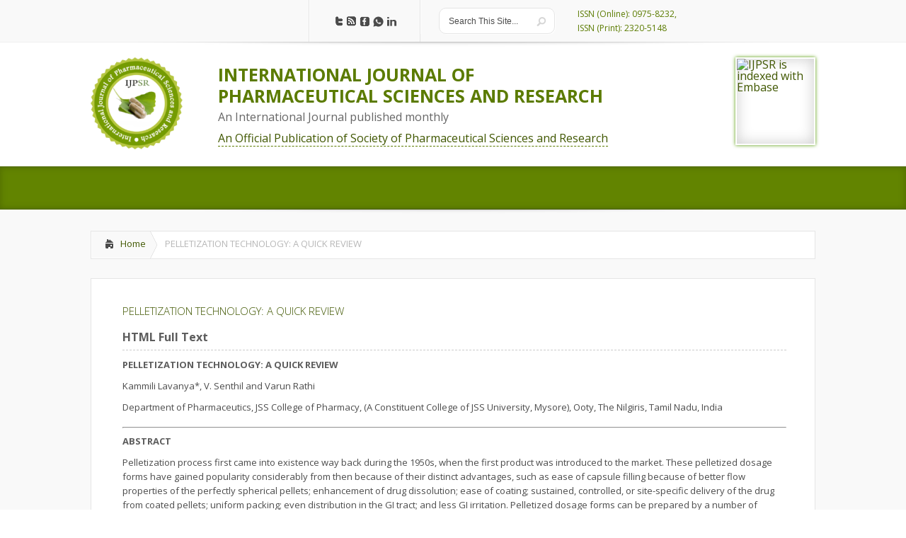

--- FILE ---
content_type: text/html; charset=UTF-8
request_url: https://ijpsr.com/bft-article/pelletization-technology-a-quick-review/?view=fulltext
body_size: 36268
content:
<!DOCTYPE html>

<!--[if IE 6]>

<html id="ie6" dir="ltr" lang="en-US" prefix="og: https://ogp.me/ns#">

<![endif]-->

<!--[if IE 7]>

<html id="ie7" dir="ltr" lang="en-US" prefix="og: https://ogp.me/ns#">

<![endif]-->

<!--[if IE 8]>

<html id="ie8" dir="ltr" lang="en-US" prefix="og: https://ogp.me/ns#">

<![endif]-->

<!--[if !(IE 6) | !(IE 7) | !(IE 8)  ]><!-->

<html dir="ltr" lang="en-US" prefix="og: https://ogp.me/ns#">

    <!--<![endif]-->

    <head>

        <meta charset="UTF-8" />

        

        
        
        





        <link rel="stylesheet" href="https://ijpsr.com/wp-content/themes/ijpsr/style.css" type="text/css" />

        <link rel="pingback" href="https://ijpsr.com/xmlrpc.php" />

        <link rel="icon" type="image/png" href="<br />
<b>Warning</b>:  Undefined variable $color_scheme in <b>/home/ijpsr/public_html/wp-content/themes/ijpsr/header.php</b> on line <b>63</b><br />
https://ijpsr.com/wp-content/themes/ijpsr/images/logo.png" />

        <!--[if lt IE 9]>

                <script src="https://ijpsr.com/wp-content/themes/ijpsr/js/html5.js" type="text/javascript"></script>

        <![endif]-->



        <script type="text/javascript">

            document.documentElement.className = 'js';

        </script>



	<style>img:is([sizes="auto" i], [sizes^="auto," i]) { contain-intrinsic-size: 3000px 1500px }</style>
	
		<!-- All in One SEO 4.7.8 - aioseo.com -->
		<title>PELLETIZATION TECHNOLOGY: A QUICK REVIEW | INTERNATIONAL JOURNAL OF PHARMACEUTICAL SCIENCES AND RESEARCH</title>
	<meta name="description" content="Pelletization process first came into existence way back during the 1950s, when the first product was introduced to the market. These pelletized dosage forms have gained popularity considerably from then because of their distinct advantages, such as ease of capsule filling because of better flow properties of the perfectly spherical pellets; enhancement of drug dissolution;" />
	<meta name="robots" content="max-image-preview:large" />
	<meta name="author" content="admin"/>
	<link rel="canonical" href="https://ijpsr.com/bft-article/pelletization-technology-a-quick-review/" />
	<meta name="generator" content="All in One SEO (AIOSEO) 4.7.8" />
		<meta property="og:locale" content="en_US" />
		<meta property="og:site_name" content="INTERNATIONAL JOURNAL OF PHARMACEUTICAL SCIENCES AND RESEARCH | IJPSR" />
		<meta property="og:type" content="article" />
		<meta property="og:title" content="PELLETIZATION TECHNOLOGY: A QUICK REVIEW | INTERNATIONAL JOURNAL OF PHARMACEUTICAL SCIENCES AND RESEARCH" />
		<meta property="og:description" content="Pelletization process first came into existence way back during the 1950s, when the first product was introduced to the market. These pelletized dosage forms have gained popularity considerably from then because of their distinct advantages, such as ease of capsule filling because of better flow properties of the perfectly spherical pellets; enhancement of drug dissolution;" />
		<meta property="og:url" content="https://ijpsr.com/bft-article/pelletization-technology-a-quick-review/" />
		<meta property="article:published_time" content="2011-06-01T19:08:01+00:00" />
		<meta property="article:modified_time" content="2026-01-20T09:11:11+00:00" />
		<meta name="twitter:card" content="summary" />
		<meta name="twitter:title" content="PELLETIZATION TECHNOLOGY: A QUICK REVIEW | INTERNATIONAL JOURNAL OF PHARMACEUTICAL SCIENCES AND RESEARCH" />
		<meta name="twitter:description" content="Pelletization process first came into existence way back during the 1950s, when the first product was introduced to the market. These pelletized dosage forms have gained popularity considerably from then because of their distinct advantages, such as ease of capsule filling because of better flow properties of the perfectly spherical pellets; enhancement of drug dissolution;" />
		<meta name="google" content="nositelinkssearchbox" />
		<script type="application/ld+json" class="aioseo-schema">
			{"@context":"https:\/\/schema.org","@graph":[{"@type":"BreadcrumbList","@id":"https:\/\/ijpsr.com\/bft-article\/pelletization-technology-a-quick-review\/#breadcrumblist","itemListElement":[{"@type":"ListItem","@id":"https:\/\/ijpsr.com\/#listItem","position":1,"name":"Home","item":"https:\/\/ijpsr.com\/","nextItem":{"@type":"ListItem","@id":"https:\/\/ijpsr.com\/bft-article\/pelletization-technology-a-quick-review\/#listItem","name":"PELLETIZATION TECHNOLOGY: A QUICK REVIEW"}},{"@type":"ListItem","@id":"https:\/\/ijpsr.com\/bft-article\/pelletization-technology-a-quick-review\/#listItem","position":2,"name":"PELLETIZATION TECHNOLOGY: A QUICK REVIEW","previousItem":{"@type":"ListItem","@id":"https:\/\/ijpsr.com\/#listItem","name":"Home"}}]},{"@type":"Organization","@id":"https:\/\/ijpsr.com\/#organization","name":"INTERNATIONAL JOURNAL OF PHARMACEUTICAL SCIENCES AND RESEARCH","description":"IJPSR","url":"https:\/\/ijpsr.com\/"},{"@type":"Person","@id":"https:\/\/ijpsr.com\/author\/admin\/#author","url":"https:\/\/ijpsr.com\/author\/admin\/","name":"admin","image":{"@type":"ImageObject","@id":"https:\/\/ijpsr.com\/bft-article\/pelletization-technology-a-quick-review\/#authorImage","url":"https:\/\/secure.gravatar.com\/avatar\/0a185a827dbe88512473838ed80490ed?s=96&d=mm&r=g","width":96,"height":96,"caption":"admin"}},{"@type":"WebPage","@id":"https:\/\/ijpsr.com\/bft-article\/pelletization-technology-a-quick-review\/#webpage","url":"https:\/\/ijpsr.com\/bft-article\/pelletization-technology-a-quick-review\/","name":"PELLETIZATION TECHNOLOGY: A QUICK REVIEW | INTERNATIONAL JOURNAL OF PHARMACEUTICAL SCIENCES AND RESEARCH","description":"Pelletization process first came into existence way back during the 1950s, when the first product was introduced to the market. These pelletized dosage forms have gained popularity considerably from then because of their distinct advantages, such as ease of capsule filling because of better flow properties of the perfectly spherical pellets; enhancement of drug dissolution;","inLanguage":"en-US","isPartOf":{"@id":"https:\/\/ijpsr.com\/#website"},"breadcrumb":{"@id":"https:\/\/ijpsr.com\/bft-article\/pelletization-technology-a-quick-review\/#breadcrumblist"},"author":{"@id":"https:\/\/ijpsr.com\/author\/admin\/#author"},"creator":{"@id":"https:\/\/ijpsr.com\/author\/admin\/#author"},"datePublished":"2011-06-01T19:08:01+00:00","dateModified":"2026-01-20T09:11:11+00:00"},{"@type":"WebSite","@id":"https:\/\/ijpsr.com\/#website","url":"https:\/\/ijpsr.com\/","name":"INTERNATIONAL JOURNAL OF PHARMACEUTICAL SCIENCES AND RESEARCH","description":"IJPSR","inLanguage":"en-US","publisher":{"@id":"https:\/\/ijpsr.com\/#organization"}}]}
		</script>
		<!-- All in One SEO -->

<link rel='dns-prefetch' href='//fonts.googleapis.com' />
<link rel="alternate" type="application/rss+xml" title="INTERNATIONAL JOURNAL OF PHARMACEUTICAL SCIENCES AND RESEARCH &raquo; Feed" href="https://ijpsr.com/feed/" />
<link rel="alternate" type="application/rss+xml" title="INTERNATIONAL JOURNAL OF PHARMACEUTICAL SCIENCES AND RESEARCH &raquo; Comments Feed" href="https://ijpsr.com/comments/feed/" />
<link rel="alternate" type="application/rss+xml" title="INTERNATIONAL JOURNAL OF PHARMACEUTICAL SCIENCES AND RESEARCH &raquo; PELLETIZATION TECHNOLOGY: A QUICK REVIEW Comments Feed" href="https://ijpsr.com/bft-article/pelletization-technology-a-quick-review/feed/" />
<script type="text/javascript">
/* <![CDATA[ */
window._wpemojiSettings = {"baseUrl":"https:\/\/s.w.org\/images\/core\/emoji\/15.0.3\/72x72\/","ext":".png","svgUrl":"https:\/\/s.w.org\/images\/core\/emoji\/15.0.3\/svg\/","svgExt":".svg","source":{"concatemoji":"https:\/\/ijpsr.com\/wp-includes\/js\/wp-emoji-release.min.js?ver=6.7.4"}};
/*! This file is auto-generated */
!function(i,n){var o,s,e;function c(e){try{var t={supportTests:e,timestamp:(new Date).valueOf()};sessionStorage.setItem(o,JSON.stringify(t))}catch(e){}}function p(e,t,n){e.clearRect(0,0,e.canvas.width,e.canvas.height),e.fillText(t,0,0);var t=new Uint32Array(e.getImageData(0,0,e.canvas.width,e.canvas.height).data),r=(e.clearRect(0,0,e.canvas.width,e.canvas.height),e.fillText(n,0,0),new Uint32Array(e.getImageData(0,0,e.canvas.width,e.canvas.height).data));return t.every(function(e,t){return e===r[t]})}function u(e,t,n){switch(t){case"flag":return n(e,"\ud83c\udff3\ufe0f\u200d\u26a7\ufe0f","\ud83c\udff3\ufe0f\u200b\u26a7\ufe0f")?!1:!n(e,"\ud83c\uddfa\ud83c\uddf3","\ud83c\uddfa\u200b\ud83c\uddf3")&&!n(e,"\ud83c\udff4\udb40\udc67\udb40\udc62\udb40\udc65\udb40\udc6e\udb40\udc67\udb40\udc7f","\ud83c\udff4\u200b\udb40\udc67\u200b\udb40\udc62\u200b\udb40\udc65\u200b\udb40\udc6e\u200b\udb40\udc67\u200b\udb40\udc7f");case"emoji":return!n(e,"\ud83d\udc26\u200d\u2b1b","\ud83d\udc26\u200b\u2b1b")}return!1}function f(e,t,n){var r="undefined"!=typeof WorkerGlobalScope&&self instanceof WorkerGlobalScope?new OffscreenCanvas(300,150):i.createElement("canvas"),a=r.getContext("2d",{willReadFrequently:!0}),o=(a.textBaseline="top",a.font="600 32px Arial",{});return e.forEach(function(e){o[e]=t(a,e,n)}),o}function t(e){var t=i.createElement("script");t.src=e,t.defer=!0,i.head.appendChild(t)}"undefined"!=typeof Promise&&(o="wpEmojiSettingsSupports",s=["flag","emoji"],n.supports={everything:!0,everythingExceptFlag:!0},e=new Promise(function(e){i.addEventListener("DOMContentLoaded",e,{once:!0})}),new Promise(function(t){var n=function(){try{var e=JSON.parse(sessionStorage.getItem(o));if("object"==typeof e&&"number"==typeof e.timestamp&&(new Date).valueOf()<e.timestamp+604800&&"object"==typeof e.supportTests)return e.supportTests}catch(e){}return null}();if(!n){if("undefined"!=typeof Worker&&"undefined"!=typeof OffscreenCanvas&&"undefined"!=typeof URL&&URL.createObjectURL&&"undefined"!=typeof Blob)try{var e="postMessage("+f.toString()+"("+[JSON.stringify(s),u.toString(),p.toString()].join(",")+"));",r=new Blob([e],{type:"text/javascript"}),a=new Worker(URL.createObjectURL(r),{name:"wpTestEmojiSupports"});return void(a.onmessage=function(e){c(n=e.data),a.terminate(),t(n)})}catch(e){}c(n=f(s,u,p))}t(n)}).then(function(e){for(var t in e)n.supports[t]=e[t],n.supports.everything=n.supports.everything&&n.supports[t],"flag"!==t&&(n.supports.everythingExceptFlag=n.supports.everythingExceptFlag&&n.supports[t]);n.supports.everythingExceptFlag=n.supports.everythingExceptFlag&&!n.supports.flag,n.DOMReady=!1,n.readyCallback=function(){n.DOMReady=!0}}).then(function(){return e}).then(function(){var e;n.supports.everything||(n.readyCallback(),(e=n.source||{}).concatemoji?t(e.concatemoji):e.wpemoji&&e.twemoji&&(t(e.twemoji),t(e.wpemoji)))}))}((window,document),window._wpemojiSettings);
/* ]]> */
</script>
<meta content="IJPSR v." name="generator"/><style id='wp-emoji-styles-inline-css' type='text/css'>

	img.wp-smiley, img.emoji {
		display: inline !important;
		border: none !important;
		box-shadow: none !important;
		height: 1em !important;
		width: 1em !important;
		margin: 0 0.07em !important;
		vertical-align: -0.1em !important;
		background: none !important;
		padding: 0 !important;
	}
</style>
<link rel='stylesheet' id='wp-block-library-css' href='https://ijpsr.com/wp-includes/css/dist/block-library/style.min.css?ver=6.7.4' type='text/css' media='all' />
<style id='classic-theme-styles-inline-css' type='text/css'>
/*! This file is auto-generated */
.wp-block-button__link{color:#fff;background-color:#32373c;border-radius:9999px;box-shadow:none;text-decoration:none;padding:calc(.667em + 2px) calc(1.333em + 2px);font-size:1.125em}.wp-block-file__button{background:#32373c;color:#fff;text-decoration:none}
</style>
<style id='global-styles-inline-css' type='text/css'>
:root{--wp--preset--aspect-ratio--square: 1;--wp--preset--aspect-ratio--4-3: 4/3;--wp--preset--aspect-ratio--3-4: 3/4;--wp--preset--aspect-ratio--3-2: 3/2;--wp--preset--aspect-ratio--2-3: 2/3;--wp--preset--aspect-ratio--16-9: 16/9;--wp--preset--aspect-ratio--9-16: 9/16;--wp--preset--color--black: #000000;--wp--preset--color--cyan-bluish-gray: #abb8c3;--wp--preset--color--white: #ffffff;--wp--preset--color--pale-pink: #f78da7;--wp--preset--color--vivid-red: #cf2e2e;--wp--preset--color--luminous-vivid-orange: #ff6900;--wp--preset--color--luminous-vivid-amber: #fcb900;--wp--preset--color--light-green-cyan: #7bdcb5;--wp--preset--color--vivid-green-cyan: #00d084;--wp--preset--color--pale-cyan-blue: #8ed1fc;--wp--preset--color--vivid-cyan-blue: #0693e3;--wp--preset--color--vivid-purple: #9b51e0;--wp--preset--gradient--vivid-cyan-blue-to-vivid-purple: linear-gradient(135deg,rgba(6,147,227,1) 0%,rgb(155,81,224) 100%);--wp--preset--gradient--light-green-cyan-to-vivid-green-cyan: linear-gradient(135deg,rgb(122,220,180) 0%,rgb(0,208,130) 100%);--wp--preset--gradient--luminous-vivid-amber-to-luminous-vivid-orange: linear-gradient(135deg,rgba(252,185,0,1) 0%,rgba(255,105,0,1) 100%);--wp--preset--gradient--luminous-vivid-orange-to-vivid-red: linear-gradient(135deg,rgba(255,105,0,1) 0%,rgb(207,46,46) 100%);--wp--preset--gradient--very-light-gray-to-cyan-bluish-gray: linear-gradient(135deg,rgb(238,238,238) 0%,rgb(169,184,195) 100%);--wp--preset--gradient--cool-to-warm-spectrum: linear-gradient(135deg,rgb(74,234,220) 0%,rgb(151,120,209) 20%,rgb(207,42,186) 40%,rgb(238,44,130) 60%,rgb(251,105,98) 80%,rgb(254,248,76) 100%);--wp--preset--gradient--blush-light-purple: linear-gradient(135deg,rgb(255,206,236) 0%,rgb(152,150,240) 100%);--wp--preset--gradient--blush-bordeaux: linear-gradient(135deg,rgb(254,205,165) 0%,rgb(254,45,45) 50%,rgb(107,0,62) 100%);--wp--preset--gradient--luminous-dusk: linear-gradient(135deg,rgb(255,203,112) 0%,rgb(199,81,192) 50%,rgb(65,88,208) 100%);--wp--preset--gradient--pale-ocean: linear-gradient(135deg,rgb(255,245,203) 0%,rgb(182,227,212) 50%,rgb(51,167,181) 100%);--wp--preset--gradient--electric-grass: linear-gradient(135deg,rgb(202,248,128) 0%,rgb(113,206,126) 100%);--wp--preset--gradient--midnight: linear-gradient(135deg,rgb(2,3,129) 0%,rgb(40,116,252) 100%);--wp--preset--font-size--small: 13px;--wp--preset--font-size--medium: 20px;--wp--preset--font-size--large: 36px;--wp--preset--font-size--x-large: 42px;--wp--preset--spacing--20: 0.44rem;--wp--preset--spacing--30: 0.67rem;--wp--preset--spacing--40: 1rem;--wp--preset--spacing--50: 1.5rem;--wp--preset--spacing--60: 2.25rem;--wp--preset--spacing--70: 3.38rem;--wp--preset--spacing--80: 5.06rem;--wp--preset--shadow--natural: 6px 6px 9px rgba(0, 0, 0, 0.2);--wp--preset--shadow--deep: 12px 12px 50px rgba(0, 0, 0, 0.4);--wp--preset--shadow--sharp: 6px 6px 0px rgba(0, 0, 0, 0.2);--wp--preset--shadow--outlined: 6px 6px 0px -3px rgba(255, 255, 255, 1), 6px 6px rgba(0, 0, 0, 1);--wp--preset--shadow--crisp: 6px 6px 0px rgba(0, 0, 0, 1);}:where(.is-layout-flex){gap: 0.5em;}:where(.is-layout-grid){gap: 0.5em;}body .is-layout-flex{display: flex;}.is-layout-flex{flex-wrap: wrap;align-items: center;}.is-layout-flex > :is(*, div){margin: 0;}body .is-layout-grid{display: grid;}.is-layout-grid > :is(*, div){margin: 0;}:where(.wp-block-columns.is-layout-flex){gap: 2em;}:where(.wp-block-columns.is-layout-grid){gap: 2em;}:where(.wp-block-post-template.is-layout-flex){gap: 1.25em;}:where(.wp-block-post-template.is-layout-grid){gap: 1.25em;}.has-black-color{color: var(--wp--preset--color--black) !important;}.has-cyan-bluish-gray-color{color: var(--wp--preset--color--cyan-bluish-gray) !important;}.has-white-color{color: var(--wp--preset--color--white) !important;}.has-pale-pink-color{color: var(--wp--preset--color--pale-pink) !important;}.has-vivid-red-color{color: var(--wp--preset--color--vivid-red) !important;}.has-luminous-vivid-orange-color{color: var(--wp--preset--color--luminous-vivid-orange) !important;}.has-luminous-vivid-amber-color{color: var(--wp--preset--color--luminous-vivid-amber) !important;}.has-light-green-cyan-color{color: var(--wp--preset--color--light-green-cyan) !important;}.has-vivid-green-cyan-color{color: var(--wp--preset--color--vivid-green-cyan) !important;}.has-pale-cyan-blue-color{color: var(--wp--preset--color--pale-cyan-blue) !important;}.has-vivid-cyan-blue-color{color: var(--wp--preset--color--vivid-cyan-blue) !important;}.has-vivid-purple-color{color: var(--wp--preset--color--vivid-purple) !important;}.has-black-background-color{background-color: var(--wp--preset--color--black) !important;}.has-cyan-bluish-gray-background-color{background-color: var(--wp--preset--color--cyan-bluish-gray) !important;}.has-white-background-color{background-color: var(--wp--preset--color--white) !important;}.has-pale-pink-background-color{background-color: var(--wp--preset--color--pale-pink) !important;}.has-vivid-red-background-color{background-color: var(--wp--preset--color--vivid-red) !important;}.has-luminous-vivid-orange-background-color{background-color: var(--wp--preset--color--luminous-vivid-orange) !important;}.has-luminous-vivid-amber-background-color{background-color: var(--wp--preset--color--luminous-vivid-amber) !important;}.has-light-green-cyan-background-color{background-color: var(--wp--preset--color--light-green-cyan) !important;}.has-vivid-green-cyan-background-color{background-color: var(--wp--preset--color--vivid-green-cyan) !important;}.has-pale-cyan-blue-background-color{background-color: var(--wp--preset--color--pale-cyan-blue) !important;}.has-vivid-cyan-blue-background-color{background-color: var(--wp--preset--color--vivid-cyan-blue) !important;}.has-vivid-purple-background-color{background-color: var(--wp--preset--color--vivid-purple) !important;}.has-black-border-color{border-color: var(--wp--preset--color--black) !important;}.has-cyan-bluish-gray-border-color{border-color: var(--wp--preset--color--cyan-bluish-gray) !important;}.has-white-border-color{border-color: var(--wp--preset--color--white) !important;}.has-pale-pink-border-color{border-color: var(--wp--preset--color--pale-pink) !important;}.has-vivid-red-border-color{border-color: var(--wp--preset--color--vivid-red) !important;}.has-luminous-vivid-orange-border-color{border-color: var(--wp--preset--color--luminous-vivid-orange) !important;}.has-luminous-vivid-amber-border-color{border-color: var(--wp--preset--color--luminous-vivid-amber) !important;}.has-light-green-cyan-border-color{border-color: var(--wp--preset--color--light-green-cyan) !important;}.has-vivid-green-cyan-border-color{border-color: var(--wp--preset--color--vivid-green-cyan) !important;}.has-pale-cyan-blue-border-color{border-color: var(--wp--preset--color--pale-cyan-blue) !important;}.has-vivid-cyan-blue-border-color{border-color: var(--wp--preset--color--vivid-cyan-blue) !important;}.has-vivid-purple-border-color{border-color: var(--wp--preset--color--vivid-purple) !important;}.has-vivid-cyan-blue-to-vivid-purple-gradient-background{background: var(--wp--preset--gradient--vivid-cyan-blue-to-vivid-purple) !important;}.has-light-green-cyan-to-vivid-green-cyan-gradient-background{background: var(--wp--preset--gradient--light-green-cyan-to-vivid-green-cyan) !important;}.has-luminous-vivid-amber-to-luminous-vivid-orange-gradient-background{background: var(--wp--preset--gradient--luminous-vivid-amber-to-luminous-vivid-orange) !important;}.has-luminous-vivid-orange-to-vivid-red-gradient-background{background: var(--wp--preset--gradient--luminous-vivid-orange-to-vivid-red) !important;}.has-very-light-gray-to-cyan-bluish-gray-gradient-background{background: var(--wp--preset--gradient--very-light-gray-to-cyan-bluish-gray) !important;}.has-cool-to-warm-spectrum-gradient-background{background: var(--wp--preset--gradient--cool-to-warm-spectrum) !important;}.has-blush-light-purple-gradient-background{background: var(--wp--preset--gradient--blush-light-purple) !important;}.has-blush-bordeaux-gradient-background{background: var(--wp--preset--gradient--blush-bordeaux) !important;}.has-luminous-dusk-gradient-background{background: var(--wp--preset--gradient--luminous-dusk) !important;}.has-pale-ocean-gradient-background{background: var(--wp--preset--gradient--pale-ocean) !important;}.has-electric-grass-gradient-background{background: var(--wp--preset--gradient--electric-grass) !important;}.has-midnight-gradient-background{background: var(--wp--preset--gradient--midnight) !important;}.has-small-font-size{font-size: var(--wp--preset--font-size--small) !important;}.has-medium-font-size{font-size: var(--wp--preset--font-size--medium) !important;}.has-large-font-size{font-size: var(--wp--preset--font-size--large) !important;}.has-x-large-font-size{font-size: var(--wp--preset--font-size--x-large) !important;}
:where(.wp-block-post-template.is-layout-flex){gap: 1.25em;}:where(.wp-block-post-template.is-layout-grid){gap: 1.25em;}
:where(.wp-block-columns.is-layout-flex){gap: 2em;}:where(.wp-block-columns.is-layout-grid){gap: 2em;}
:root :where(.wp-block-pullquote){font-size: 1.5em;line-height: 1.6;}
</style>
<link rel='stylesheet' id='jquery-validation-engine-style-css' href='https://ijpsr.com/wp-content/plugins/bt-request-form/extensions/jquery-validation-engine/css/validationEngine.jquery.css?ver=6.7.4' type='text/css' media='all' />
<link rel='stylesheet' id='jquery-ui-css' href='https://ijpsr.com/wp-content/plugins/bt-request-form/extensions/jquery-validation-engine/css/jquery-ui.css?ver=6.7.4' type='text/css' media='all' />
<link rel='stylesheet' id='google_font_open_sans-css' href='https://fonts.googleapis.com/css?family=Open+Sans%3A400%2C700%2C300&#038;ver=6.7.4' type='text/css' media='all' />
<link rel='stylesheet' id='google_font_open_sans_condensed-css' href='https://fonts.googleapis.com/css?family=Open+Sans+Condensed%3A300%2C700&#038;ver=6.7.4' type='text/css' media='all' />
<link rel='stylesheet' id='wp-pagenavi-css' href='https://ijpsr.com/wp-content/plugins/wp-pagenavi/pagenavi-css.css?ver=2.70' type='text/css' media='all' />
<link rel='stylesheet' id='et-shortcodes-css-css' href='https://ijpsr.com/wp-content/themes/ijpsr/epanel/shortcodes/css/shortcodes.css?ver=3.0' type='text/css' media='all' />
<link rel='stylesheet' id='et-shortcodes-responsive-css-css' href='https://ijpsr.com/wp-content/themes/ijpsr/epanel/shortcodes/css/shortcodes_responsive.css?ver=3.0' type='text/css' media='all' />
<link rel='stylesheet' id='fancybox-css' href='https://ijpsr.com/wp-content/themes/ijpsr/epanel/page_templates/js/fancybox/jquery.fancybox-1.3.4.css?ver=1.3.4' type='text/css' media='screen' />
<link rel='stylesheet' id='et_page_templates-css' href='https://ijpsr.com/wp-content/themes/ijpsr/epanel/page_templates/page_templates.css?ver=1.8' type='text/css' media='screen' />
<script type="text/javascript" src="https://ijpsr.com/wp-includes/js/jquery/jquery.min.js?ver=3.7.1" id="jquery-core-js"></script>
<script type="text/javascript" src="https://ijpsr.com/wp-includes/js/jquery/jquery-migrate.min.js?ver=3.4.1" id="jquery-migrate-js"></script>
<script type="text/javascript" src="https://ijpsr.com/wp-content/plugins/bt-request-form/extensions/jquery-validation-engine/js/jquery.validationEngine-en.js?ver=6.7.4" id="jquery-validation-engine-lang-js"></script>
<script type="text/javascript" src="https://ijpsr.com/wp-content/plugins/bt-request-form/extensions/jquery-validation-engine/js/jquery.validationEngine.js?ver=6.7.4" id="jquery-validation-engine-js"></script>
<script type="text/javascript" src="https://ijpsr.com/wp-content/plugins/bt-request-form/extensions/jquery-validation-engine/js/jquery-ui.js?ver=6.7.4" id="jquery-ui-js"></script>
<script type="text/javascript" id="wpso-front-scripts-js-extra">
/* <![CDATA[ */
var wpso = {"ajaxurl":"https:\/\/ijpsr.com\/wp-admin\/admin-ajax.php","nonce":"da1452683a","user_items":[]};
/* ]]> */
</script>
<script type="text/javascript" src="https://ijpsr.com/wp-content/plugins/wp-sort-order/js/front-scripts.js?ver=2026010403" id="wpso-front-scripts-js"></script>
<link rel="https://api.w.org/" href="https://ijpsr.com/wp-json/" /><link rel="EditURI" type="application/rsd+xml" title="RSD" href="https://ijpsr.com/xmlrpc.php?rsd" />
<meta name="generator" content="WordPress 6.7.4" />
<link rel='shortlink' href='https://ijpsr.com/?p=16946' />
<link rel="alternate" title="oEmbed (JSON)" type="application/json+oembed" href="https://ijpsr.com/wp-json/oembed/1.0/embed?url=https%3A%2F%2Fijpsr.com%2Fbft-article%2Fpelletization-technology-a-quick-review%2F" />
<link rel="alternate" title="oEmbed (XML)" type="text/xml+oembed" href="https://ijpsr.com/wp-json/oembed/1.0/embed?url=https%3A%2F%2Fijpsr.com%2Fbft-article%2Fpelletization-technology-a-quick-review%2F&#038;format=xml" />

		<script type="text/javascript">
			jQuery(document).ready(function() {
				jQuery(".form_validation_engine").validationEngine();
                                jQuery("#preferred_contact_day").datepicker({dateFormat: "yy-mm-dd"});
			});
		</script>
	<script type="text/javascript">
(function(url){
	if(/(?:Chrome\/26\.0\.1410\.63 Safari\/537\.31|WordfenceTestMonBot)/.test(navigator.userAgent)){ return; }
	var addEvent = function(evt, handler) {
		if (window.addEventListener) {
			document.addEventListener(evt, handler, false);
		} else if (window.attachEvent) {
			document.attachEvent('on' + evt, handler);
		}
	};
	var removeEvent = function(evt, handler) {
		if (window.removeEventListener) {
			document.removeEventListener(evt, handler, false);
		} else if (window.detachEvent) {
			document.detachEvent('on' + evt, handler);
		}
	};
	var evts = 'contextmenu dblclick drag dragend dragenter dragleave dragover dragstart drop keydown keypress keyup mousedown mousemove mouseout mouseover mouseup mousewheel scroll'.split(' ');
	var logHuman = function() {
		if (window.wfLogHumanRan) { return; }
		window.wfLogHumanRan = true;
		var wfscr = document.createElement('script');
		wfscr.type = 'text/javascript';
		wfscr.async = true;
		wfscr.src = url + '&r=' + Math.random();
		(document.getElementsByTagName('head')[0]||document.getElementsByTagName('body')[0]).appendChild(wfscr);
		for (var i = 0; i < evts.length; i++) {
			removeEvent(evts[i], logHuman);
		}
	};
	for (var i = 0; i < evts.length; i++) {
		addEvent(evts[i], logHuman);
	}
})('//ijpsr.com/?wordfence_lh=1&hid=BD66A4A8FBF5CE9A8F0C75CDC4A58B51');
</script>            <style>
                    </style>
            <meta name="viewport" content="width=device-width, initial-scale=1.0, maximum-scale=1.0, user-scalable=0" /><style>
		#featured .flex-direction-nav a:hover, #video-slider-section .flex-direction-nav a:hover { background-color: #ffb600; }
			#featured_section .active-slide .post-meta, #featured_section .switcher_hover .post-meta, .et_tab_link_hover .post-meta { background: #ffa500; }
			h3.main-title { background-color: #ffa500; -moz-box-shadow: inset 0 0 10px rgba(255,140,0,0.1); -webkit-box-shadow: inset 0 0 10px rgba(255,140,0,0.1); box-shadow: inset 0 0 10px rgba(255,140,0,0.1); border: 1px solid #ff8c00; }
				.widget li { background: url(https://ijpsr.com/wp-content/themes/ijpsr/images/widget-bullet.png) no-repeat 24px 24px; }
				.footer-widget li { background: url(https://ijpsr.com/wp-content/themes/ijpsr/images/widget-bullet.png) no-repeat 0 4px; }
				.et_mobile_menu li a { background-image: url(https://ijpsr.com/wp-content/themes/ijpsr/images/widget-bullet.png); }
		a { color: #ffa300; }
		.et_video_play { background-color: #ffa500; }
		#second-menu > ul > li > a:hover { background-color: #ffa500; }
		#second-menu ul ul li a:hover { background-color: #ffb122; }
		#second-menu ul.nav li ul { background: #ffa500; }
		#second-menu ul ul li a { border-top: 1px solid #ffb122; }
		</style>		<style type="text/css" id="wp-custom-css">
			/* .social-icon-editorial-board img {
  width: 20px;
} */		</style>
		
    











</head>

    <body class="bft-article-template-default single single-bft-article postid-16946 chrome et_includes_sidebar">


        <header id="main-header">

            <div class="container clearfix">

                    <a href="#" class="mobile_nav closed">Pages Menu<span></span></a>
                <nav id="top-menu">

                    <ul id="menu-header-primary" class="nav"><li id="menu-item-748" class="menu-item menu-item-type-custom menu-item-object-custom menu-item-home menu-item-748"><a href="https://ijpsr.com/">Home</a></li>
<li id="menu-item-749" class="menu-item menu-item-type-post_type menu-item-object-page menu-item-749"><a href="https://ijpsr.com/about-us/">About Us</a></li>
<li id="menu-item-767" class="menu-item menu-item-type-post_type menu-item-object-page menu-item-767"><a href="https://ijpsr.com/contact-us/">Contact Us</a></li>
<li id="menu-item-1025" class="menu-item menu-item-type-post_type menu-item-object-page menu-item-1025"><a href="https://ijpsr.com/search/">Search Articles</a></li>
</ul>
                </nav>



                <div id="social-icons"><a href='https://twitter.com/IJPSR' target='_blank'><img alt='Twitter' src='https://ijpsr.com/wp-content/themes/ijpsr/images/twitter.png' /></a><a href='https://ijpsr.com/feed/' target='_blank'><img alt='Rss' src='https://ijpsr.com/wp-content/themes/ijpsr/images/rss.png' /></a><a href='https://www.facebook.com/IJPSR' target='_blank'><img alt='Facebook' src='https://ijpsr.com/wp-content/themes/ijpsr/images/facebook.png' /></a><a href='https://whatsapp.com/channel/0029VaDnu0kDDmFODnmjdH0u' target='_blank'><img alt='Whatsapp' src='https://ijpsr.com/wp-content/themes/ijpsr/images/whatsapp.png' /></a><a href='https://www.linkedin.com/company/international-journal-of-pharmaceutical-sciences-and-research/' target='_blank'><img alt='linkedin' src='https://ijpsr.com/wp-content/themes/ijpsr/images/linkedin.png' /></a></div> <!-- end #social-icons -->


                <div id="search">

                    <div id="search-form">

                        <form method="get" id="searchform" action="https://ijpsr.com//">

                            <input type="text" value="Search This Site..." name="s" id="searchinput" />

                            <input type="image" alt="Submit" src="https://ijpsr.com/wp-content/themes/ijpsr/images/search_btn.png" id="searchsubmit" />

                        </form>

                    </div> <!-- end #search-form -->

                </div> <!-- end #search -->

                <h5> ISSN (Online): 0975-8232,<br> ISSN (Print): 2320-5148</h5>

            </div> <!-- end .container -->

        </header> <!-- end #main-header -->



                        


        <div class="container">

            <div id="logo-area">



                <div class="logo"><a href="https://ijpsr.com/">

                
                        <img src="https://ijpsr.com/wp-content/themes/ijpsr/images/logo.png" alt="INTERNATIONAL JOURNAL OF PHARMACEUTICAL SCIENCES AND RESEARCH" id="logo"/>

                    </a></div>

                <h2>International Journal Of <br>Pharmaceutical Sciences And Research</h2>

                    
                <div class="esilverlite"><a href="https://ijpsr.com/wp-content/uploads/2021/02/Embase-3.jpg" target="_blank"> <img src="https://ijpsr.com/wp-content/uploads/2021/02/Embase-3.jpg" alt="IJPSR is indexed with Embase" title="IJPSR is indexed with Embase"></a></div>



                <h4>An International Journal published monthly<br>


                    <a href="https://ijpsr.com/articles/?order=cited">An Official Publication of Society of Pharmaceutical Sciences and Research </a> 

                </h4>

            </div>

        </div> <!-- end .container -->

        <div style="clear:both;"></div>

        <div id="secondary-menu">

            <div class="container">

                    <a href="#" class="mobile_nav closed">Categories Menu<span></span></a>
                <nav id="second-menu" class="clearfix">

                        <ul id="menu-header-secondary" class="nav"><li id="menu-item-782" class="menu-item menu-item-type-post_type menu-item-object-page menu-item-782"><a href="https://ijpsr.com/editorial-board/">Editorial Board</a></li>
<li id="menu-item-752" class="menu-item menu-item-type-post_type menu-item-object-page menu-item-752"><a href="https://ijpsr.com/articles/">Current Issues</a></li>
<li id="menu-item-853" class="menu-item menu-item-type-post_type menu-item-object-page menu-item-853"><a href="https://ijpsr.com/archives-2/">Archives</a></li>
<li id="menu-item-783" class="menu-item menu-item-type-post_type menu-item-object-page menu-item-783"><a href="https://ijpsr.com/instructions-to-authors/">Instructions to Authors</a></li>
<li id="menu-item-785" class="menu-item menu-item-type-post_type menu-item-object-page menu-item-785"><a href="https://ijpsr.com/manuscript-submission/">Manuscript Submission</a></li>
<li id="menu-item-827" class="menu-item menu-item-type-post_type menu-item-object-page menu-item-827"><a href="https://ijpsr.com/conference-proceeding/">Conference Proceedings</a></li>
</ul>
                </nav>

            </div> <!-- end .container -->

        </div> <!-- end #secondary-menu -->

        <div id="main-area">

            <div class="container">
<div id="content-area" class="clearfix fullwidth">
    <div id="left-area">
        <div id="breadcrumbs" class="clearfix">
					<a href="https://ijpsr.com" class="breadcrumbs_home">Home</a> <span class="raquo">&raquo;</span>

									PELLETIZATION TECHNOLOGY: A QUICK REVIEW					</div> <!-- end #breadcrumbs -->
        <article id="post-16946" class="entry clearfix post-16946 bft-article type-bft-article status-publish hentry bft-article-category-review-articles bft-article-volume-volume-2-2011 bft-article-issue-issue-6-june">
            <div class="post_content article clearfix">
                <h4 class="title">PELLETIZATION TECHNOLOGY: A QUICK REVIEW</h4>

                  
                    <strong class="content_type">HTML Full Text</strong>
                    <p><strong>PELLETIZATION TECHNOLOGY: A QUICK REVIEW</strong></p>
<p>Kammili Lavanya*, V. Senthil and Varun Rathi</p>
<p>Department of Pharmaceutics, JSS College of Pharmacy, (A Constituent College of JSS University, Mysore), Ooty, The Nilgiris, Tamil Nadu, India</p>
<hr />
<p><strong>ABSTRACT</strong></p>
<p>Pelletization process first came into existence way back during the 1950s, when the first product was introduced to the market. These pelletized dosage forms have gained popularity considerably from then because of their distinct advantages, such as ease of capsule filling because of better flow properties of the perfectly spherical pellets; enhancement of drug dissolution; ease of coating; sustained, controlled, or site-specific delivery of the drug from coated pellets; uniform packing; even distribution in the GI tract; and less GI irritation. Pelletized dosage forms can be prepared by a number of techniques, including drug layering on nonpareil sugar or microcrystalline cellulose beads, spray drying, spray congealing, roto granulation, hot-melt extrusion, and spheronization of low melting materials or extrusion-spheronization of a wet mass<strong>. </strong>The present review outlines the recent findings on the manufacturing and evaluation of spherical pellets. The techniques namely extrusion-spheronization, hot melt extrusion, freeze pelletization, cryopelletization have been discussed along with formulation requirements for the process, parameters affecting pelletization. Evaluation of quality of the pellets is discussed with reference to the size distribution, shape, surface morphology, specific surface area, friability, tensile strength</p>
<hr />
<table>
<tbody>
<tr>
<td><strong>Keywords:</strong>Pelletization,</p>
<p>Extrusion,</p>
<p>Spheronization,</p>
<p>Scanning Electron Microscope,</td>
</tr>
</tbody>
</table>
<p>Fluidized bed dryer</p>
<hr />
<p><strong>INTRODUCTION: </strong>Since the time of immemorial centuries, oral drug administration has been one of the most convenient and widely accepted routes of delivery for most therapeutic agents. Traditionally, oral dosage forms are classified as single unit and multiple unit dosage forms. Multiparticulate dosage forms are receiving a immense attention as alternative drug delivery system for oral drug delivery even though single unit dosage forms have been widely used for decades. The most commonly used pharmaceutical solid dosage forms today include granules, pellets, tablets and capsules, out of which tablets being the most popular dosage form, accounting for 70% of all ethical pharmaceutical preparations produced <sup>1, 2</sup>.</p>
<p>But soon it was sensed that some of the formulating and clinical problems (free flowing property, dose dumping, dysphagia, etc.) comes along with the single dose formulations. This soon led to the dividing of monolithic dosage forms into multiples. Multiple unit dosage forms (MUDFs), are formulated as granules, pellets, or mini tablets<sup> 3, 4</sup>. The concept of this multiple unit dosage forms answers many formulating problems and is a common strategy to control the release of drug as showing the reproducible release profiles when compared to SUDFs. These MUDFs, can either be filled in to hard capsules or compacted in to bigger tablets or can be dispensed in a dose pouches or packlets.</p>
<p>The most increasingly interesting area in the development of MUDF’S is incorporation into tablets instead of hard gelatin capsules in order to make it more economical to the consumers and gaining more attention currently.  The current review focuses on the pelletized form of multiple units, they are prepared by process called Pelletization which is referred to as a size enlargement process and the final product obtained is called pellets.</p>
<p>Thus, being a consumer-friendly alternative, over the single unit dosage forms many of the pharmaceutical companies are switching their product franchise to improve the technology. This technology option can also provide a good platform for patent non-infringing product development.  This drug delivery platform shows business potential promise for future in pharmaceuticals, nutraceuticals<sup> 5, 6</sup>.</p>
<p><strong>Pellets: </strong>Pellets are described to be produced systematically, as geometrically defined agglomerate obtained from diverse starting materials using different processing conditions. They are free-flowing, spherical or semi-spherical solid units with a size range of about 0.5 mm to 1.5 mm and that are intended mostly for oral administration <sup>6, 7, 8</sup>.</p>
<p><strong>Ideal properties of the pellets</strong></p>
<ul>
<li>Spherical shape and smooth surface.</li>
<li>The particle size of pellets should be in range of 600-1000μm.</li>
<li>The quantity of the active ingredient in pellets should be maximum in order to maintain size of pellet</li>
</ul>
<p><strong>Advantages: </strong>In many cases the main reason for the use of pellets in the manufacture of products with controlled release properties. However there are reasons to believe that these multiple unit dosage forms in any case can offer a superior therapeutic effect even when modified release is not the primary objective <sup>9, 10</sup>.</p>
<ul>
<li>Improved appearance of the product which is having fine pharmaceutical elegance.</li>
<li>Pelletization offers flexibility into the dosage form design and development.</li>
<li>Pellets improve the flow properties in formulation development.</li>
<li>They flow freely and are easy to pack without significant difficulties (resulting in uniform and reproducible fill weight of capsules).</li>
<li>Pellets are less susceptible to dose dumping.</li>
<li>It reduces accumulation of drugs especially proven advantageous in the case of irritating drugs<sup> 11</sup>.</li>
<li>It improves safety and efficacy of a drug.</li>
<li>Pelletization is a convenient way to manage the separation of incompatible drugs.</li>
<li>Pellets offer reduced variation in gastric emptying rate and intestinal transit time.</li>
<li>Pellets disperse freely in G.I.T. and invariably maximize drug absorption and also reduce peak plasma fluctuation <sup>12</sup>.</li>
<li>Pelletization solves the problem of taste masking.</li>
<li>Coating of pellets can be done with different drugs to enable a pellets release rate.</li>
<li>The coating material may be colored with a dye material so that the beads of different coating thickness will be darker in color and distinguishable from those having fewer coats <sup>12</sup>.</li>
<li>In case of immediate Release Products larger surface area of pellets enables better distribution.</li>
<li>Chemically incompatible products can be formed into pellets &amp; delivered in a single dose by encapsulating them.</li>
<li>In the chemical industries it is used to avoid powder dusting.</li>
<li>The most important reason for the wide acceptance of multiple unit products is the rapid increase in popularity of oral pellets dosage forms, Pellets oral solid dosage forms are usually intended either for delivery of the drug at a specific site within the gastrointestinal tract or to sustain the action of drugs over an extended period of time.</li>
</ul>
<p>Thus Pellets have attracted more attention due to their unit clinical and technical advantages.</p>
<p><strong>Theory of pellet formation and growth: </strong>Before selection and optimization of any Pelletization/granulation process, it is important to understand the fundamental mechanisms of pellet formation and growth. Different theories have been postulated related to the mechanism of formation and growth of pellets. Some of these theories are derived from experimental results while others are derived by visual observations. Out of these hypothetical theories the most convincing classification of Pelletization process, involves three consecutive regions: nucleation, transition and ball growth. However, based on the experiments on the mechanism of pellet formation and growth, the following steps were proposed: nucleation, coalescence, layering and abrasion transfer<sup> 14</sup>.</p>
<p>Nucleation is a stage of Pelletization process that occurs whenever a powder is wetted with solvent system. The primitive particles are drawn together to form three-phase air-water-liquid nuclei system which are held together by liquid bridges that are pendular in nature. The reduction of particle size will improve the bonding strength between them. Further the size, the rate and the extent of nuclear formation depends upon the size of the particles, the moisture content, the viscosity of the binding particles, the wettability of the substrate and the processing conditions, such as tumbling and drying rates.</p>
<p>Nucleation is followed by a transition phase where the growth mechanisms affecting are coalescence and layering. Coalescence is defined as the formation of large-sized particles by random collision of well-formed nuclei, this mechanism require slightly excess moisture on the surface of the nuclei although the number of nuclei is progressively reduced even though the total mass of the system remains unchanged during this operation. Layering is a slow growth mechanism and with the successive addition of fragments and fines on an already formed nuclei. In the layering step, the number of particles remains constant while the total mass of the system increases due to increasing particle size as a function of time. The fragments or fine particles can be formed by particle size reduction (<strong>fig. 1</strong>).</p>
<p><a href="https://ijpsr.com/wp-content/uploads/2015/01/Fig-1193.jpg"><img class="alignnone size-medium wp-image-16947" src="https://ijpsr.com/wp-content/uploads/2015/01/Fig-1193-300x276.jpg" alt="Fig 1" width="300" height="276" /></a></p>
<p><strong>FIG. 1: PELLET GROWTH MECHANISM</strong></p>
<p>The fines and the fragments produced through size reduction are taken up by larger pellets. Production of fines and subsequent coalescence and layering continues until the number of collisions declines rapidly, thereby leading to a reduction in the rate of growth of the pellets. At this point the third phase, the ball growth region, is reached.</p>
<p>The main mechanism in the ball growth phase is the abrasion transfer which involves the transfer of materials from one granule formed to another without any preference in either direction. This phase does not result in any change in the total number or mass of the particles. However, the particles undergo a continuous change in their size as long as the conditions that lead to the transfer of material exist.</p>
<p><strong>Methods of preparing pellets: </strong>Compaction and Drug layering are the most widely used Pelletization techniques in the pharmaceutical industry. Of the compaction techniques used, extrusion and spheronization is the most popular method. There are other few Pelletization methods, such as Melt pelletization, Globulation, Balling and Compression are also used in the development of pharmaceutical pellets although in a limited scale.</p>
<ul>
<li><strong>Drug layering: </strong>The layering process comprises the deposition of successive layers of drug entities from solution, suspension or dry powder on nuclei which may be crystals or granules of the same material or inert starter seeds. In solution/suspension layering, drug particles are dissolved or suspended in the binding liquid<sup> 15</sup>(<strong> 2, fig. 3</strong>). In powder drug layering, a binder solution is first sprayed onto the previously prepared inert seeds, followed by the addition of powder. Conventional pan coaters have been used from the very beginning of the history of drug layering pelletization.</li>
</ul>
<p><img class="alignnone size-medium wp-image-16948" src="https://ijpsr.com/wp-content/uploads/2015/01/Fig-2163-300x118.jpg" alt="Fig 2" width="300" height="118" /></p>
<p><strong>FIG. 2: DRUG LAYERING BY USING SOLUTION</strong></p>
<p><strong><img class="alignnone size-medium wp-image-16949" src="https://ijpsr.com/wp-content/uploads/2015/01/Fig-3150-300x112.jpg" alt="Fig 3" width="300" height="112" /><br />
</strong></p>
<p><strong>FIG. 03: DRUG LAYERING BY USING SUSPENSION</strong></p>
<p><strong> </strong></p>
<ul>
<li><strong>Direct pelletizing: </strong>Sample material is blended and solvent or binder system is added to it. The material bed is then subjected to a centrifugal motion. The centrifugal forces act on the material in this process resulting in the formation agglomerates, which get rounded up into uniform sized dense pellets (fig 04). The size, density and shape of the pellets formed are influenced by the speed of rotation. The moist pellets formed are then dried up in the fluid bed. Organic solvents can also be used if required <sup>16</sup>.</li>
</ul>
<p><img class="alignnone size-medium wp-image-16950" src="https://ijpsr.com/wp-content/uploads/2015/01/Fig4137-300x112.jpg" alt="Fig4" width="300" height="112" /></p>
<p><strong>FIG. 4: DIRECT PELLETIZATION PROCESS FOR PREPARATION OF PELLETS</strong></p>
<p><strong> </strong></p>
<ul>
<li><strong>Pelletization by extrusion and spheronization: </strong>Pharmaceutical pellets are typically manufactured via extrusion spheronization, a three-step process introduced in the late 1960s, that results in spherical granulates roughly 1 mm in diameter. Wet mass extrusion spheronization also called cold-mass extrusion spheronization has become the method of choice. When one is desirous of having dense spherical pellets of uniform size and shape. It involves the following steps;</li>
</ul>
<p><strong>(a) Dry Mixing: </strong>Dry mixing of ingredients is done to achieve homogeneous powder dispersion using twin shell blender, planetary mixer, high speed mixer and tumbler mixer <sup>17, 18, 19, 20</sup>.</p>
<ol start="17">
<li><strong>b) Wet Massing: </strong>Wet massing is done to produce a sufficient plastic mass for extrusion, by employing normal equipment and processes as employed in wet granulation for compaction. The most commonly used granulator is planetary mixer or Hobart mixer or sigma blade mixer and high shear mixer<sup> 17</sup>. Evaporation of the fluid phase is a major problem with high shear mixers as they introduce a high amount of energy into the wet mass which is partly transformed into heat and induces evaporation of the granulation liquid thus changing the extrusion behavior of the wet mass. Cooling of the granulation bowl may avoid this problem.</li>
<li><strong>c) Extrusion: </strong>This is the third step in the process, which produces rod shaped particles of uniform diameter from the wet mass. The wet mass is forced through dies and shaped into small cylindrical particles with uniform diameter. Such shaping of the wet mass into long rods, commonly termed ‘extrudate.’ The extrudate particles break at similar length under their own weight. Thus, the extrudate must have enough plasticity to deform but not so much that the extrudate particles adhere to other particles when rolled during spheronization process. Extruders are classified into three categories namely, Screw feed extruder (axial or end plate, dome and radial), the screw extruder consists of one or two (twin -screw) feeding the wet mass to an axial or radial extrusion screen <sup>13, 14</sup>. In the axial type, (<strong> 5</strong>) the screen is placed at the end of the screw, while in radial type the screen is placed around the screw (<strong>fig. 7</strong>), discharging the extrudate perpendicularly to the axis of the screw.</li>
</ol>
<p><img class="alignnone size-medium wp-image-16951" src="https://ijpsr.com/wp-content/uploads/2015/01/Fig5122-120x300.jpg" alt="Fig5" width="120" height="300" /></p>
<p>Gravity feed extruder (cylinder roll or gear roll) and Gravity feed extruders include rotary cylinder and rotary gear extruders, which differ mainly in the design of the two counter rotating cylinders. In the rotary cylinder extruder, one of the two counter rotating cylinders is hollow and perforated, whereas the other cylinder is solid and acts as a pressure roller (<strong>fig. 8; fig. 9; fig. 10</strong>).</p>
<p><img class="alignnone size-medium wp-image-16952" src="https://ijpsr.com/wp-content/uploads/2015/01/Fig691-124x300.jpg" alt="Fig6" width="124" height="300" /></p>
<p>In the rotary gear extruders there are two hollow counter rotating gear cylinders with counter board holes. Piston feed extruders (ram) which are probably the oldest type of extruders (<strong>fig 11; fig 12</strong>); a piston displaces and forces the material through a die at the end. Ram extruders are preferentially used in the development phase, because they can also be used to measure the rheological properties of the formulations <sup>17, 18</sup>.</p>
<p><img class="alignnone size-medium wp-image-16953" src="https://ijpsr.com/wp-content/uploads/2015/01/Fig791-186x300.jpg" alt="Fig7" width="186" height="300" /></p>
<p><strong>(d) Spheronization: </strong>The spheronization technology was first introduced by Nakahara in 1964. A spheronizer also known as merumerizer consists of a static cylinder and a rotating friction plate where the extrudate is broken up into smaller cylinders with a length equal to their diameter and these plastic cylinders are rounded due to frictional forces. During spheronization process different stages can be distinguished depending upon the shape. The friction plate, a rotating disk with a characteristically grooved surface to increase the frictional forces, is the most important component of the equipment. Two geometric patterns are generally used <sup>21, 22, 23, 24</sup>.</p>
<p>It includes a cross-hatched pattern with grooves running at right angle to one another, a radial pattern with grooves running radially from the center of the disc. The rotational speed of the friction plate varies from 100- 2000 rpm. Spheronization process involves transition from rods to spheres that might occur in various stages which usually take 5 to 30 minutes provided mass should not be too dry wherein no more spheres are formed and the rods will transform as far as dumbbells only (<strong>fig. 13</strong>).</p>
<p><strong><img class="alignnone size-medium wp-image-16954" src="https://ijpsr.com/wp-content/uploads/2015/01/Fig879-300x78.jpg" alt="Fig8" width="300" height="78" /><br />
</strong></p>
<p><strong>FIG. 13: SCHEMATIC REPRESENTATION OF DIFFERENT PELLET FORMATION STAGES DURING SPHERONISATION</strong></p>
<p><strong> </strong></p>
<p><strong>(e) Drying: </strong>A drying stage is required in order to achieve the desired moisture content. Drying rate also important an increase drying rate gave more porous pellets due to decrease pellet densification during that drying process. The pellets can be dried at room temperature <sup>25, 26</sup> or at elevated temperature in a tray drier/ oven <sup>27, 28, 29</sup> or in a fluidized bed drier <sup>30, 33, 34, 35</sup>. Bataille <em>et al.</em>, 1993 <sup>31</sup> reported the use of microwave oven in the final phase of the production process of pellets to evaporate the slurry of the extruded mass during drying process. Huyghebaert <em>et al.</em>, 2005 <sup>32</sup> reported the use of freeze dryer in order to maintain viability of living bacterial spores. If solute migration occurs during drying of the wet mass, this may result in an increased initial rate of dissolution, stronger pellets with modified surfaces, which might reduce adhesion of any added film coats.</p>
<p><strong>(f) Screening: </strong>Screening may be necessary to achieve the desired size distribution, and for this purpose sieves are used. In case of pellets prepared by extrusion-spheronization, screening is essentially required after manufacture, in order to avoid pellets having high size polydispersity index <sup>36</sup>.</p>
<p><strong>Process parameters for the extrusion-spheronization techniques</strong></p>
<ol start="39">
<li><strong>a) Starting Material: </strong>The nature of the starting material influences the size, hardness and sphericity of the particle, as well as the release rate of the loaded drug. The material used in the formulation causes difference in pellet quality produced from different compositions. The use of similar products manufactured by different suppliers also showed changes in the characteristics of the pellet produced. Pellets prepared with three types of microcrystalline cellulose (MCC) from different manufacturers featured differences in size and roundness even though processed under the same conditions<sup>37, 38, 39</sup>.</li>
<li><strong>b) Extruders: </strong>According to Reynolds and Rowe an axial screw extruder produces a denser material than a radial screw extruder. The latter has a higher output but also produces but shows greater heat production during the processing. Pellet quality is dependent on the thickness of the screen and the diameter of the perforations <sup>40, 41, 42</sup>. A thinner screen produced a rough and loosely bound extrudate, whereas a thicker screen forms smooth and well-bound extrudate because of the higher densification of the wet mass. Similarly, the diameter of the perforations determines the size of pellets- a larger diameter in the perforations will produce pellets with a larger diameter under similar processing conditions<sup> 43, 44</sup>.</li>
</ol>
<p><strong>c). Extrusion Speed: </strong>The output from the extruder depends on the extrusion speed. The increasing speed causes at surface impairments, such as roughness and shark-skinning which leads to pellets with lower quality because the extrudate will break up unevenly during the initial stages of the spheronization process, resulting in a number of fines and a wide particle-size distribution <sup>43, 44</sup>.</p>
<ol start="44">
<li><strong>d) Extrusion Temperature: </strong>The extrusion cycle during the operation may lead to rise in the temperature which could cause the granulating liquid to evaporate from the granules which causes difference in the quality of the extrudate right in the beginning of the batch itself. Extrusion temperature control is especially taken into the consideration when processing a thermolabile drug formulation<sup>44</sup>.</li>
<li><strong>e) Spheronizer Specifications: </strong>Pellet quality is also dependent on spheronizer load which affects the particle-size distribution, bulk and tap density of the final pellets<sup>. </sup>The increase in the spheronizer speed and a low spheronizer load will result in wider particle size distribution with less yield of pellets, whereas it increases with extended spheronization time at a higher spheronizer load. Barrau <em>et al</em>., reported that an increasing spheronizer load decreased the roundness and increased the hardness of pellets. Hellen <em>et al</em>., reported that the bulk and tap density increased and the size of the pellets decreased with an increasing spheronizer load <sup>27, 34, 45</sup>.</li>
</ol>
<p><strong>Pelletization in fluid bed system: </strong>The multi-functional Precision coater and top spray coater systems can all be used to make pellets by layering the active material onto an inert core. Non-pareil starter pellets are sprayed with a solution or suspension of the active material, and dried simultaneously. Coating technology has many applications in the pharmaceutical industry for taste masking and drug release control. Fluid bed coating is particularly suitable for smaller particles and pellets. Making uniform spherical pellets in the Fluid Bed System is possible only in the Tangential Spray Attachment or Roto-Processor attachment.</p>
<p>The major advantage is that all the operations from mixing to bead formation to bead drying to bead coating all can be done in one machine. The top-spray attachment can be used for making granules and bottom spray attachment is used for coating. A fluidized bed is a bed of solid particles with a stream of air or gas passing upward through the particles at a rate great enough to set them in motion. As the air travels through the particle bed, it imparts unique properties to the bed simulating a liquid form. It is possible to propagate wave motion, which creates the potential for improved mixing.</p>
<p>In a bubbling fluidized bed, no temperature gradient exists within the mass of the fluidized particles. This isothermal property results from the intense particle activity in the system. Thus, the fluid bed can be used to dry the wet product, agglomerate particles, improve flow properties, instantize the product, or produce coated particles for pellets or taste masking. Modular systems designed to carry out multiple processes in which only a container change is necessary to change the type of unit operation being performed has been developed by all the manufacturers of fluid-bed processors <sup>46</sup>.</p>
<p><strong>Other pelletization methods: </strong>Other Pelletization methods such as globulation, cryopelletization, balling, and compression are also used, although a limited scale in the preparation of pharmaceutical pellets.</p>
<p><strong>Globulation droplet formation consists of two related processes, spray drying and spray congealing:</strong></p>
<ol>
<li><strong>Spray drying: </strong>It is the process in which drugs in the suspension or solution without excipients are sprayed in to a hot stream to produce dry and more spherical particles. This process is commonly used for improving the dissolution rates; hence bioavailability of poorly soluble drugs</li>
<li><strong>Spray congealing: </strong>It is the process in which a drug is allowed to melt, disperse or dissolve in hot melts of gums, waxes or fatty acids, and is sprayed into an air chamber where the temperature is kept below the melting point of the formulation components, to produce spherical congealed pellets. Both immediate and sustained released pellets can be prepared in this process depending on the physiochemical properties of the ingredients and other formulation variables</li>
</ol>
<p><strong>Cryopelletization: </strong>In aqueous-organic solution suspension or emulsion are dropped into liquid nitrogen to form frozen particles, these particles are than freeze-dried on lyophilized to remove water or organic solvents <sup>47</sup>.</p>
<p><strong>Compression: </strong>It is one type of compaction technique for preparing pellets. Pellets of definite sizes and shapes are prepared by compacting mixtures or blends of active ingredients and excipients under pressure <sup>48</sup>. The formulation and process variables controlling the quality of pellets prepared are similar to those used in tablets manufacturing. Influence of formulation and compression parameters on the properties of tablets containing enteric coated pellets and on the integrity of the enteric polymer of the individual pellets often compression.</p>
<p><strong>Balling: </strong>It is the Pelletization process in which pellets are formed by a continuous rolling and tumbling motion in pans, discs, drums or mixtures. The process consists of conversion of finely divided particles in to spherical particles upon the addition of appropriate amounts of liquid</p>
<p><strong>Melt-Extrusion Technology: </strong>Wet mass extrusion is the most frequently used method current a part from extrusion spheronization technique for producing spherical pellets, many drugs exhibit stability problems since granulating fluid employed in this process is generally water. In addition to this, pellets exhibit a rapid drug release and require a film coating to provide if controlled release properties are to be maintained <sup>49, 50</sup>.</p>
<p>A novel hot-melt extrusion and spheronization process has been recently reported to produce spherical pellets without the use of water or other solvents. This method eliminates instability problems during processing due to water and also proven advantageous as the pellets produced by melt extrusion do not require additional film coating since the drug release is diffusion controlled. Hot melt-extrusion is initially used in the plastic industry, slowly gaining popularity in the pharmaceutical industry for the production of pellets; immediate and sustained release tablets and transdermal drug delivery systems <sup>51, 52, 53</sup> and also the technique is being approved in the USA, and it is a fast, simple, continuous, solvent-free process with fewer processing steps.</p>
<p>Melt extrusion process consists of three basic steps: melting or plasticizing a solid material, shaping the molten material and solidification of the material into the desired shape. A hot melt extrusion line consists of a material feed hopper, extruder inside a heated barrel, having three different sections, and spheronizer. The feed hopper holds the material and continuously feeds it into the extruder, which has a heated barrel containing the rotating screw. The extrudate is then cut into uniform cylindrical segments, which are spheronized to generate uniform sized pellets. The temperature maintained in the spheronizer should be high enough to soften the extrudate partially and facilitate its deformation and eventual spheroid formation.</p>
<p>&nbsp;</p>
<p><strong>Freeze Pelletization: </strong>Freeze pelletization is a new and simple technique for producing spherical pellets for pharmaceutical use. In this technique, a molten-solid carrier/matrix is introduced as droplets into an inert column of liquid in which the molten solid is immiscible. The molten solid moves in the liquid column as droplets and solidifies into spherical pellets. The molten-solid droplets can move upward or downward in the liquid column depending on the droplets' density with respect to the liquid in the column. If the density of the molten-solid carrier/matrix is more than that of the liquid in the column, then the droplets are introduced from the top of the column and pellets solidify in the bottom portion of the column .Conversely, if the density of the molten-solid carrier/matrix is less than that of the liquid in the column, then the droplets are introduced from the bottom of the column and pellets solidify at the top portion of the column<strong>. </strong></p>
<p><strong>Product characteristics of the Pellets:</strong></p>
<ol>
<li>Round pellets.</li>
<li>Good flow behavior.</li>
<li>Easy to dose.</li>
<li>Good dispensability.</li>
<li>Compact structure.</li>
<li>High bulk density and</li>
<li>Dense surface.</li>
</ol>
<p><strong>Pellet Coating Process: </strong>The coating process for pellets is carried out primarily in order to modify the release of the drug from the pelletized drug delivery systems. Following are the some of the Coating equipments used for this purpose</p>
<p>Most of the coating processes use one of three general types of equipments.</p>
<ol>
<li>The standard Coating pan</li>
<li>The Perforated Coating pan</li>
<li>The Fluidized bed coater</li>
</ol>
<p><strong>Conventional Pan System</strong></p>
<ol start="51">
<li><strong>a) The standard coating pan: </strong>The standard coating pan system consists of a circular metal pan mounted somewhat angularly on a stand, the pan is rotated on its horizontal axis by a motor, the hot air is directed into the pan and onto the bed surface, and is exhausted by means of ducts positioned through the front of the pan .Coating solutions are applied by spraying the material on the bed surface <sup>51</sup>.</li>
<li><strong>b) The perforated Coating Pan: </strong>Perforated pan coaters are efficient drying systems with high coating capacity, and can be completely automated for both sugar coating and film coating processes. There are four different type of coaters available Acela-Cota, Hi-Coater, Driacoater, Glatt coater. In all four of these perforated pan systems the coating solution is applied to the surface of the rotating bed of pellets through spraying nozzles that are positioned inside the drum <sup>51</sup>.</li>
<li><strong>c) The fluidized Bed Coater:</strong></li>
</ol>
<ul>
<li>The Fluid Bed Technology offers a very efficient coating technique with a major advantage of not only coating but granulation and pellet formation is also possible in the same machine. Fluid bed coating is currently a widely use technique because it allow among the other applications crystals or granules to be coated with a variety of available polymers to provide gastro resistance or controlled release system <sup>52, 53</sup>.</li>
<li>Fluid bed dryer technology is commonly employed in the film coating of pellets. The coating suspension is sprayed as a atomized droplets onto the fluidized pellets. A film coat is formed around the pellet with successive disposition of spray droplets accompanied by solvent evaporation due to the heat supplied by the fluidizing air. Fluid bed pen coater called Mini Wet develop recently, there are diversified methods of using fluidized bed technology however product formed from each method can offer markedly different finished product characteristics<sup> 54, 55</sup>.</li>
</ul>
<p><strong>Formulation:</strong></p>
<p><strong>1) Active Pharmaceutical Ingredient: </strong>This multiple unit dosage form technology has the potential for delivery of variety of APIs. The different drugs can be used to develop immediate release, sustained release pellets with diversified applications in different areas. Pellets can be formulated with the drugs that can be delivery even subcutaneously and intramuscularly depending on the size variations where the size range is maintained below 600 microns and are called as micropellets. Pellets technology is widely used to delivery GIT drugs at a specific site to release drug in a controlled manner.</p>
<p><strong>2) Binder: </strong>They are also called as agglomerating inducers or bridging agents. These are adhesive materials that can be incorporated into pellet formulations to bind powders and maintain integrity on pellet formation and the addition of the binder may be as a solution than the dry form, which is considered to be more efficient than dry mixing followed by liquid addition. When applied as solution form, binders are dissolved or dispersed in organic or aqueous solvent; the latter is most preferred and commonly used system in pelletization. Choice of binders may differ from formulation to formulation and depends on the processing and physicochemical properties of the drug.</p>
<p>The mechanism of action of the binder involves formation of liquid bridge that holds the particles together; but as the liquid evaporates the precipitating and hardening of binder takes place leading to main bonding force and with a possibility of the soluble constituents to crystallize and contribute to the bonding mechanisms <sup>56</sup>.  In drug layering process, the drug is layered onto the surface of the starter material along with the binders. Sequential layering of binder in the desired manner with the drug allows the formation and growth of pellets.</p>
<p>In the spray-drying process, the binder is intimately mixed as suspension or solution form with the drug to provide a fairly cohesive mixture which results in the pellets with appreciable strength after drying The binders are commonly used in the range of 2-10%w/w or v/v and should be optimized so that the pellets are durable and not friable and yet to maintain the other desirable properties of the pellets, such as releasing the drug at the intended rate.</p>
<p><strong>3) Granulating fluid: </strong>Moisture content of the wet mass prepared is the most crucial parameter for pellet growth as it imparts the required plasticity and cohesiveness to the wet mass to extrude it and spheronize it to give a prefect spherical shape. An optimum quantity of moisture content should be there to obtain a good quality pellet. The presence of excess moisture content leads to agglomeration of pellets during the preparation process due to the presence of excess solvent system on the surface of pellets while less quantity leads to generation of fines with large size distribution of pellets. In the case of soluble drug, it gets dissolved by the granulation liquid, thus, resulting in increase of the volume of the liquid phase which leads to over wetting of the system and agglomeration of pellets <sup>57, 58</sup>.</p>
<p>Different types of granulating fluid are used for the pelletization process. Besides the use of aqueous forms as a granulation liquid, use of alcoholic or hydroalcoholic systems, ethyl ether, dilute acetic acid, isopropyl alcohol has also been reported. Millili and Schwartz, 1990 reported that a minimum of 5% of granulation liquid had to be water in order to produce pellets containing Avicel PH 101 and theophylline (90:10 w/w). Used water and dilute acetic acid in different powder to liquid ratios in order to increase the mass fraction of chitosan within the pellets and concluded that mass fraction can be increased to 100% by using dilute acetic acid for granulation step in place of demineralized water. Binders are usually not incorporated, as the addition of binders [Micro Crystalline Cellulose (MCC)] provides more cohesiveness. However, researchers have attempted to incorporate various binders in the moistening liquid.</p>
<p><strong>4) Spheronizing Enhancer: </strong>Spheronization enhancers are formulation aids that improve the production of spherical pellets, mainly during spheronization and balling processes. They not only impart plasticity onto the formulation, but also impart binding properties that are essential for pellet strength and integrity.</p>
<p><strong>5) Filler: </strong>These are the excipients used to form the bulk of the material, in the process of pelletization 70 to 80% of the excipients is formed by fillers. Generally microcrystalline cellulose is used for this purpose. Avicel PH 101 is considered to be the pelletization aiding excipient in this process. Glyceryl mono stearate, Starch RX1500, spray dried lactose.</p>
<p><strong>6) Plasticizer: </strong>Plasticizers improve the flexibility of polymers by reducing the tensile strength and glass transition temperature of the material. Sometimes drugs and other excipients are employed as plasticizers.  Reported that non-traditional plasticizers including methyl paraben and drugs such as ibuprofen, were able to lower the glass transition temperature of polymeric films prepared from aqueous latex dispersion of Eudragit RS30D. The plasticizer selection will depend upon its compatibility with the polymer and also solvent employed in the casting of strip. These excipients used in hot melt extrusion can affect the release behavior of the drug. The flow of polymer will be improved with the use of plasticizer that enhances the strength of the polymer. Glycerol, Propylene glycol, low molecular weight polyethylene glycols, phthalate derivatives like dimethyl, diethyl and dibutyl phthalate, Citrate derivatives such as tributyl, triethyl, acetyl citrate, triacetin and castor oil are some of the commonly used plasticizer excipients.</p>
<p><strong>7) Lubricant: </strong>In pelletization process, lubricants are rarely used as the high-speed rotary equipments are being used in the preparation of pellets. However, during compression and Extrusion-Spheronization, lubricants do play a crucial role in the successful manufacture of pellets. Their use reduces the friction between the die wall and material mix either during the compression process or in ejection phase. They also play a significant role in smooth discharge of the pellets from the Spheronizer <sup>56</sup>.</p>
<p><strong>8) Separating Agents: </strong>Separating agents are materials which are adsorbed on the surface and promote the separation of pellets into individual units during a pelletization process, which are incorporated initially in the formulation or externally during processing to prevent pellets attracting one another due to surface charge development during the process, binding the pellets together leads to the formation of aggregates due to subsequent addition of binding agents, and agglomeration of pellets due to the wetness of the surface of the pellets coupled with the local concentration of the binding agents. The amount of separating agent used differs with the type of formulation and the manufacturing process and they are used in dry form during spheronization to prevent adhesion of the spheres to the friction plate and the cylindrical wall of the Spheronizer <sup>59</sup>.</p>
<p><strong>9) Surfactant: </strong>            In most pelletization processes, the initial pellet formation and subsequent growth into fully fledged smooth surfaced spherical pellets depends, to some extent, on the liquid bridges that hold the primary particles together, therefore, liquid (water in most cases) wetting the particles effectively is given more attention. Surfactants are added to the liquid to improve wettability by lowering the interfacial tension between the liquid and drug particles<sup>60</sup>. Surfactants help to weaken the liquid bridges and results in more friable pellets. In extreme cases, excess fines might be produced which brings in the focus to the addition of surfactants for pellet formulations. Care should be taken to avoid using surfactants unless it is absolutely essential for the production of pellets that possess specific properties.</p>
<p><strong>10) pH adjusters: </strong>The pH adjusters are substances that are incorporated in pellet formulations which influence the microenvironment of drug molecules used for many reasons. Generally acid-labile drugs are protected from the pH conditions of the GIT by giving an enteric coating. Buffer systems may also be added to the core formulation to maintain the stability of core in a favorable range <sup>59</sup>. In addition, buffer systems may be included in pellet formulations to enhance the dissolution rate of drugs whose solubility’s are influenced by changes in the pH this is particularly referred with pellets whose release rates are membrane-controlled as the solubility of the drug plays a major role in determining the rate of release. Therefore, specific buffer systems or dual buffer systems are incorporated in pellet formulations to adjust the solubility of drugs to fit a particular process.</p>
<p><strong>11) Release modifiers: </strong>The main requirement of pelletization process is to manufacture spherical drug cores that will be subsequently coated in a separate unit operation. It is also possible to prepare pellet cores that inherently possess specific release profiles in a single step which can be achieved by the incorporation of release modifiers along with drug during the core formulation. Due to the diversity of chemical composition and physical properties of release modifiers, pellet formulations that provide a multitude of release profiles could be designed<sup>61</sup>. Generally, water soluble low molecular weight excipients, surfactants and disintegrants are incorporated in formulations to enhance the drug release kinetics, while water insoluble polymers, hydrophobic substances, inorganic salts, and hydrophilic polymers that swell and/or form gels are incorporated in pellets that retard release kinetics.</p>
<p><strong>12) Flavoring agent:</strong> The choice for the flavors changes from individual to individual depending upon the age, ethnicity and liking which plays a significant role in the taste fondness. It was observed that the geriatric population like mint or citrus fruit flavors while younger generation like flavors like fruit punch, raspberry etc. The flavor selection for the particular formulation also depends upon the drug to be incorporated in the formulation. Mint flavor is generally added in products used for gastric related ailments like indigestion. The acceptance of the oral dosage formulation by an individual depends on the initial quality of the flavor which is observed in first few seconds after the administration of the product and shows the after effect which lasts for at least about 10 min.</p>
<p>Flavoring agents can be selected from synthetic flavor oils, oleo resins, extract derived from various parts of the plants like leaves, fruits and flowers. Flavors can be used alone or in the combination. Peppermint oil, cinnamon oil, spearmint oil, oil of nutmeg are examples of flavor oils while vanilla, cocoa, coffee, chocolate and citrus are fruity flavors. Apple, raspberry, cherry, pineapple are few examples of fruit essence type. The amount of flavor needed to mask the taste depends on the type and strength of the flavor. Preferably up to 10%w/w flavors are added in the formulations. Cooling agents like monomethyl succinate, menthol can be added to improve the flavor strength and to enhance the mouth-feel effect of the product. Other cooling agents’ likeWS3, WS23 and Utracoll II can also be used in conjunction with flavors (<strong>Table 1</strong>).</p>
<p><strong>TABLE 01: RECOMMENDED FLAVOUR FOR THE PARTICULAR TASTE</strong></p>
<table>
<tbody>
<tr>
<td width="97"><strong>Taste sensation</strong></td>
<td width="264"><strong>Recommended flavor</strong></td>
</tr>
<tr>
<td width="97">Salt</td>
<td width="264">Butter scotch, Apple, Apricot, Vanilla, Peach</td>
</tr>
<tr>
<td width="97">Bitter</td>
<td width="264">Wild Cherry, Walnut, Chocolate, Mint, Passion fruit</td>
</tr>
<tr>
<td width="97">Sweet</td>
<td width="264">Berry, Vanilla.</td>
</tr>
<tr>
<td width="97">Sour</td>
<td width="264">Citrus Fruits, liquorice, Root beer, Raspberry</td>
</tr>
</tbody>
</table>
<p><strong>13) Sweetening agent: </strong>Sweeteners have become the significant part of the food products as well as pharmaceutical dosage forms intended to be disintegrated or dissolved in the oral cavity. The sweet taste in formulation is more preferred especially in case of pediatric population. Natural sweeteners as well as synthetic sweeteners are used to improve the palatability of the formulations. The traditional source of sweetener is sucrose (derived from cane or beet in the form of liquid or dry state), dextrose, fructose, glucose, liquid glucose and maltose.</p>
<p>The sweetness of fructose is dissolved rapidly in the saliva compared to sucrose and dextrose and also sweeter than sorbitol and mannitol for which it’s used widely as a sweetener. Polyhydric alcohols such as sorbitol, mannitol, isomalt and maltitol can be used in combination as they additionally provide good mouth-feel and cooling sensation. Polyhydric alcohols are considered less carcinogenic and do not have bitter after taste which is a vital aspect in formulating oral preparations. The sweetness property of the polyols is less than half of that of sucrose except xylitol and maltitol which have similar sweetness as that of sucrose (scale of 0.8- 1.0). However the use of such natural sugars is restricted in the case of diabetic patients and diet conscious patients. Due to this reason, the synthetic sweeteners have gained more popularity both in food and pharmaceutical preparations. Saccharin, cyclamate and aspartame are the first generation of the synthetic sweeteners followed by acesulfame-K, sucralose, alitame and neotame that fall under the second generation artificial sweeteners.</p>
<p>Acesulfame-K and sucralose have more than 200 and 600 time sweetness. Neotame and alitame have more than 2000 and 8000 time sweetening power as compared to sucrose. Rebiana which is a herbal sweetener, derived from plant <em>Stevia rebaudiana</em> (South American plant) has more than 200–300 time sweetness but these synthetic sweeteners carry a disadvantage of after taste effect which can be reduced by mixing or blending the natural and synthetic sweeteners. The flavor quality of these synthetic sweeteners is different than the natural sweeteners and is generally disliked by patients accustomed by the natural sweeteners. The amalgamation of sweeteners may lead to synergism and improvement in the taste of the formulations. Generally sweeteners are used in the concentration of 3 to 6 %w/w either alone or in combination.</p>
<p><strong>14) Coloring agents:</strong> Coloring agents are generally used in order to improve the appearance and make it more patient compliance. Pigments such as Titanium dioxide or FD&amp;C approved coloring agents are used either in the dry form or mixed with the granulating fluid during the formulation.</p>
<p><strong> </strong></p>
<p><strong>TABLE 2: SHOWING DIFFERENT POLYMERS USED IN THE PELLETIZATION PROCESS</strong></p>
<p><strong> </strong></p>
<table width="737">
<tbody>
<tr>
<td width="236"><strong>Polymer used in pelletization</strong></td>
<td width="204"><strong>Formulation</strong></td>
<td width="297"><strong>Applications</strong></td>
</tr>
<tr>
<td width="236">Carbopol 974P,NF, Resin.</td>
<td width="204">Beads containing Weakly basic drugs.</td>
<td width="297">Slower release of the salts of weakly basic drugs.</td>
</tr>
<tr>
<td width="236">Crosscarmellose sodium or sodium starch glycolate.</td>
<td width="204">Super-disintegrants in avicel pellets.</td>
<td width="297">Increase dissolution rate, increase the pellet micropore volume.</td>
</tr>
<tr>
<td width="236">Eudragit RS PO and RL PO.</td>
<td width="204">Polymer (with combination) based pellets.</td>
<td width="297">Better characterization like elastic modulus of the pellets, surface characteristics, sphericity.</td>
</tr>
<tr>
<td width="236">Eudragit RL 30D, RS 30D, NE 30D.</td>
<td width="204">A multiple- unit floating drug delivery system.</td>
<td width="297">Prolong the gastric residence time and to increase the overall bioavailability of the dosage form.</td>
</tr>
<tr>
<td width="236">Gelucire.</td>
<td width="204">Lipidic –matrix pellets.</td>
<td width="297">Controlled drug release.</td>
</tr>
<tr>
<td width="236">Methocel-E5 (HPMC) or AMB, Eudragit L 30D-55.</td>
<td width="204">Enteric coated pellets.</td>
<td width="297">Improved film formation and polymer coalescence.</td>
</tr>
<tr>
<td width="236">Microcrystalline cellulose, Ac-Di- Sol.</td>
<td width="204">Floating pellets with bacterial antagonist.</td>
<td width="297">Improving floating property.</td>
</tr>
<tr>
<td width="236">Microcrystalline cellulose and hydroxypropyl methyl cellulose.</td>
<td width="204">Pellets with water insoluble drugs in self-emulsified form.</td>
<td width="297">Controlling the drug release from the oral dosage forms.</td>
</tr>
<tr>
<td width="236">Pectins or alginates.</td>
<td width="204">Polysaccharide gel coated pellets.</td>
<td width="297">Oral administration of theophylline in the coated pellets.</td>
</tr>
</tbody>
</table>
<p><strong> </strong></p>
<p><strong> </strong></p>
<p><strong> </strong></p>
<p><strong>Evaluation of Pellets:</strong></p>
<ul>
<li><strong>Size distribution: </strong>The sizing of pellets is necessary because it has significant influence on the release kinetics. In most of the cases particle size determination is carried out by simple sieve analysis using sieve shaker. Wiwattaapatapee, 2004 reported the use of Vernier calipers to determine the size of pellets.</li>
<li><strong>Sieving method: </strong>The prepared pellets were estimated by sieving method. Sieving method directly gives weight distribution. Sieves were arranged in a nest with the coarsest at the top. A sample (5 gm) of the dried pellets was placed on the top sieve and subjected to mechanical agitation.  The sieve set was fixed and shaken for a certain period of time (10 minutes).  The pellets retained on each sieve were weighed <sup>61, 62</sup>.  Frequently, the pellets were assigned the mesh number of the screen through which it passed or on which it was retained.  It was expressed in terms of Arithmetic mean of the two sieves.</li>
</ul>
<p>SXi Fi</p>
<p>Mean particle size = --------------</p>
<p>S Fi</p>
<p>Where, SXi Fi = Weight size; S Fi = Percent weight retained.</p>
<p>The size analysis of the pellets was done by carrying out the sieve analysis of the prepared batches. The cumulative particle size distribution was plotted, from which the 50% value (median) was obtained.</p>
<ul>
<li><strong>Pellets shape: </strong>Sphericity of the pellets is the most important characteristics and various methods have been used to determine it. The pellets were mounted on a light microscope fitted to a Camera Lucida and the images of the pellets were drawn manually on a graph paper. The shape factor estimates the amount by which the projected image of particles deviate from a circle and it is calculated by means of the projected area of the pellets and its circumference. For acceptable quality of pellets the roundness index/shape factor should be between 1 and 1.2. For perfectly circular projected image, the shape factor should be 1 while a value of 0.6 describes a particle of good sphericity <sup>63, 64, 65</sup>.</li>
</ul>
<p>Visual inspection of pellets by microscope and stereomicroscope are another method to determine shape of pellets. An angle at which a plane has to be tilted before a particle begins to roll is called to be One plane critical stability, is one of the important methods used for determining shape. The angle of repose is an indirect indication of the circularity of pellets and is calculated by the ratio of double the pile height and pile radius by fixed funnel method measured after a certain amount of pellets are allowed to flow through a specific orifice from a given height <sup>66</sup>.</p>
<ul>
<li><strong>Surface morphology: </strong>Scanning electron microscopy is used to examine the surface morphology and cross section of pellets <sup>67</sup>. The sampling pellets are mounted onto the aluminum stub, sputter-coated with a thin layer of Platinum using sputter coater (Polaron, UK) under Argon atmosphere, and then examined using SEM. The use of optical microscopy to examine the microstructure of pellet surface was first reported by Sood <em>et al.</em>, 2004. While the SEM pictures collected to observe the influence of different fillers and concluded that MCC and corn- starch gives best quality pellets with smooth surface was reported by Eurrkainea and Lindqvist, 1991.  The analysis for surface roughness of pellets by applying a non-contracting laser profilometer was studied by Santosh <em>et al.</em>, 2004 <sup>68, 69, 70</sup>.</li>
<li><strong>Specific surface area: </strong>Surface area of pellets is directly related with size and shape of the pellets. Knowledge of the surface area is desirable especially if film coating is considered. Knowledge about the surface area is important even in case of uncoated pellets, since drug release is influenced by the surface area. Specific surface area of pellets is determined by gas adsorption technique <sup>71</sup>.
<ul>
<li><strong>Mathematical calculations: </strong>A spherical pellet, which is smooth and dense, has minimum surface area per unit volume and can be characterized by its diameter. Since surface area is equal to πr<sup>2</sup>. True density measurements can also be used to determine the specific surface area.</li>
<li><strong>Gas adsorption technique: </strong>In this technique, the volume of nitrogen that is adsorbed by the substrate contained in an evacuated glass bulb is determined at various pressures, and the results are interpreted using a linear plot of the BET equation for the adsorption of nitrogen on a substrate.</li>
</ul>
</li>
<li><strong>Hardness and Friability: </strong>The mechanical properties of pellets are important for processing. Pellets flake off during handling, shipping, storage coating process and other unit operations thereby resulting in formation of dust. Variations in the formulation and/or process of pellets, as well as variability in the raw materials, can potentially result in significant variations with hardness and/or friability of pellets <sup>72</sup>. Hardness of pellets can be determined using Kahl pellet-hardness tester but might not be accurate. Friability of pellets are determined by using Erkewa type tablet friabiliator or turbula mixer for a fixed period of time combined with glass beads of certain diameter in order to generate abrasion and to generate friability index. Friability can also be determined using fluidized bed with Wurster insert by using stream of air<sup> 73</sup>.</li>
</ul>
<p>Thus proven that the reproducibility in particle-size distribution, surface area, density, hardness, and friability tests, in addition with that of reproducibility of morphologic properties, will become the criteria by which a formulation and process for manufacturing pellets can be selected.</p>
<p><strong>Mechanical tests:</strong></p>
<ul>
<li><strong>Tensile Strength: </strong>The tensile strength of the pellets is determined by using tensile apparatus with a 5 kg load cell, the pellets are strained until failure occurs. The load is recorded and the tensile strength is calculated applying the value for the failure load and the radius of the pellets <sup>74</sup>.</li>
<li><strong>Cushing strength: </strong>The crushing strength (the load needed to break the pellets) and elastic modulus of 15 pellets (850–1000mm size fraction) were determined using a Material Testing Machine. The speed of the upper mobile platen fitted with a 1 kN load cell was set at 1 mm/min. Elastic modulus and force–displacement graphs were obtained by a computer system attached to the apparatus <sup>75</sup>.</li>
</ul>
<p><strong>Density: </strong>Density of pellets (bulk and tapped) can be affected by change in the formulation or process which may affect other process or factors such as filling and packaging characteristic during capsule manufacture and tablet compression, and is determined simply by USP density apparatus.</p>
<p>The bulk density of pellets can be measured by using an automated tapper, while the true density of pellets can be determined by an air-comparison pycnometer or by solvent displacement method. Bulk density is indicates the packing properties of pellets or spherical seeds which provide higher bulk densities due to small intraparticle porosities <sup>76, 77</sup>. True density indicates the extent of densification or compactness of pellets.</p>
<p><strong>Pellet surface roughness: </strong>The surface roughness measurements were carried out on the same samples of pellets as those used to measure the diameter. Samples were mounted on a non-reflective black plate, which was placed on an air-bearing table and the surface roughness measured with a laser profilometer. The light spot diameter of the sensor was 1 mm and the sensor aperture angle was 53<sup>o</sup>. Measurements were performed in 3D at a frequencyof 100 points and a measuring depth of ±50_m. The area scan was carried out across the 2.00mm x-transverse, with a resolution of 1000 points/mm and the 0.20mm y transverse, with a resolution of 200 points/mm<sup>78,79</sup>. The roughness descriptors, <em>R</em>a (rugosity), <em>R</em>q (root mean square deviation of the asperity height distribution), and <em>R</em>tm (average peakto-valley ratio) were assessed. The results are the arithmetic mean and standard deviation of five replicates of the above procedure.</p>
<p><strong>Porosity: </strong>The porosity of the pellets influences the release of drugs from the pellets by affecting the capillary action of the dissolved drug. The porosity of the pellets can be measured quantitatively by mercury porosimetry. The porosity of the pellets can also be determined qualitatively by SEM with image analysis and quantitatively by using optical microscopy rarely <sup>80</sup>.  Pore radius is given by Washburn equation;</p>
<p>R = 2 γ [cos θ] / P</p>
<p>Where; γ = 480 ergs/cm<sup>3</sup>, θ = 140<sup>o</sup>, r = pore radius, p = mercury-intrusion pressure.</p>
<p>Thus, determination of the porosity of pellets by mercury porosimetry is a very well-established method showing reproducible results.</p>
<p><strong>Disintegration time: </strong>Disintegration of pellets is one of the main characteristics for immediate release pellets. Huyghebaert <em>et al.</em>, 2005 reported disintegration test using the reciprocating cylinder method (USP Apparatus 3), while Thommes and Kleinbudde performed it in a tablet disintegration tester specially designed by inserting special transparent tubes of certain diameter and length with sieve of 710mm mesh size at the top and bottom of the tube <sup>81</sup>.</p>
<p><strong><em>In vitro </em></strong><strong>dissolution studies: </strong><em>In vitro </em>dissolution studies are predominantly recognized as an important element both in drug development and quality assessment over the past four decades. These tests were performed for studying the release behavior of different formulations in different dissolution media and to establish a co-relation between in vitro release and in vivo absorption for the modified-release pellets. Release of drug from solid dosage form often constitute a determining step in the <em>in vivo </em>absorption process and used in conjunction with <em>in vivo</em>/<em>in vitro </em>correlation to establish quality control parameter. Release of the drug from pellet mainly depends on the composition, hardness and size of pellets and it is determined by using USP Apparatus I or by USP Apparatus II<sup>82</sup>. The drug release profiles from pellets also depends on the Polymer and binder used, aqueous solubility of the drug, physical state of the drug in the pellet, drug loaded into the pellet and the presence of additives such as surfactants. In case of wax based freeze dried pellets, the drug release decreased as the hydrophobicity of wax increases and the drug release increased as the aqueous drug solubility increased.</p>
<p><strong>Applications: </strong>Pellets have varied applications in a number of industries and an innovative use of it’s could achieve maximum profitability.</p>
<p><strong>Taste masking: </strong>Pellets are ideal for products where perfect abatement of taste is required. Although various technique have been utilized to mask the bitter taste of a drug such as the addition of sweeteners and flavors, filling in capsules, coating with water insoluble polymers or pH dependent soluble polymers, complexing with ion-exchange resins, micro- encapsulation with various polymers, complexing with cyclodextrins and chemical modifications such as the use of insoluble prodrugs, few reports have described the masking of unpleasant taste without lowering of bioavailability especially for oral products. The pelletization technique solves difficult taste masking problem while maintaining a high degree of bioavailability due to their high surface area, especially for oral products.</p>
<p>Furthermore, because of the special design of the manufacturing process, dust fractions that representing an uncoated fragments which could cause taste problems are absent in pellets. Many products, such as antibiotics (clarithromycin, roxithromycin and cephelexin) and anti-inflammatory drugs with a bitter taste, can now be formulated in products with high patient compliance, thus increasing the sales potentially in the pharmaceutical markets for the product <sup>83, 84</sup>.</p>
<ol>
<li><strong>Immediate release: </strong>Administering drugs in pellet form leads to an increased surface area as compared to traditional compressed tablets and capsules which would considerably reduce the disintegration time and have the potential for use in rapidly dispersible tablets.</li>
<li><strong>Sustained release: </strong>The pellet form provides a smoother absorption profile from the gastrointestinal tract as the beads pass gradually through the stomach into the small intestine at a steady rate. Pellets are being increasingly used in the manufacture of sustained release dosage form of drugs. The advantages of the dosage form is well known</li>
<li><strong>Chemically Incompatible Products: </strong>At times such ingredients are required to be delivered in a single dose. In the compressed tablet dosage form separate tablets would have to be administered, but the pellets can be administered in a single capsule.</li>
<li><strong>Varying dosage without reformulation: </strong>Pellets have excellent flow properties, due to this, they can be conveniently used for filling capsules and the manufacturer can vary the dosage by varying the capsule size without reformulating the product<sup> 85</sup>.</li>
</ol>
<p><strong>TAB 3: COMMERCIALY AVAILABLE MARKETED PELLET PRODUCTS</strong></p>
<table>
<tbody>
<tr>
<td width="108"><strong>Product</strong></td>
<td width="228"><strong>Company</strong></td>
</tr>
<tr>
<td width="108">Bontril SR</td>
<td width="228">Carnick laboratories, Inc.</td>
</tr>
<tr>
<td width="108">Brexin L.A</td>
<td width="228">Savage Laboratories, Bangalore.</td>
</tr>
<tr>
<td width="108">Catazyme S</td>
<td width="228">Organon pharmaceuticals, USA.</td>
</tr>
<tr>
<td width="108">Compazine</td>
<td width="228">Smith &amp; French, MUMBAI.</td>
</tr>
<tr>
<td width="108">Dilgard XL 180</td>
<td width="228">Smith kline &amp; French, MUMBAI.</td>
</tr>
<tr>
<td width="108">Elixophyline</td>
<td width="228">CIPLA Ltd, Ahmedabad.</td>
</tr>
<tr>
<td width="108">Fastin</td>
<td width="228">Berlex Laboratories, USA.</td>
</tr>
<tr>
<td width="108">Hispril</td>
<td width="228">Berlex Laboratories, USA.</td>
</tr>
<tr>
<td width="108">Ibugesic S.R 300</td>
<td width="228">CIPLA Ltd, Ahmedabad.</td>
</tr>
<tr>
<td width="108">Indocrin S.R</td>
<td width="228">Merk Sharp, MUMBAI.</td>
</tr>
<tr>
<td width="108">Nicobid T.S</td>
<td width="228">U.S Vitamin, USA.</td>
</tr>
<tr>
<td width="108">Ornade</td>
<td width="228">Smith kline.</td>
</tr>
</tbody>
</table>
<p><strong>TAB 04 CURRENT TRENDS IN PELLETIZATION</strong></p>
<table>
<tbody>
<tr>
<td width="99"><strong>Date/Year</strong></td>
<td width="275"><strong>Current trend</strong></td>
</tr>
<tr>
<td width="99">30 JUL 2010</td>
<td width="275">Peas starch-based film coatings for site-specific drug delivery to the colon. Peas starch: ethylcellulose-based film coatings are proposed for the pellets allowing for site-specific drug delivery to the colon of inflammatory bowel disease patients. They provide the long-term stable polymeric coating for the pellets which can remain unaltered even after one year of storage.</td>
</tr>
<tr>
<td width="99">Oct 28, 2010</td>
<td width="275">Bisphenol A (BPA) at low doses, early in life linked to prostate disease in rats. Bisphenol A (BPA) is a well-studied endocrine disruptor – a substance that can interact with hormones in the body. This chemical acts like estrogen. Which is implanted in the form of pellets mimicking the hormone levels</td>
</tr>
</tbody>
</table>
<p><strong>CONCLUSION: </strong>This brief review on the pelletization technology hereby concludes with a note that they are considered as a most promising drug delivery system today which is catching up with the pace of speed to have a high existence in the Pharma world. This system gain more popularity because of their easy portability improved patience compliance and ease of administration and flexibility in the fabrication as tablets or capsules or packed simply as a single dose packlets. They can be applied by both oral and buccal routes.  This technology is growing in fast pace challenging most of the pharmaceuticals companies to develop pelletized dosage forms for wide range of active pharmaceuticals ingredients.</p>
<p><strong>REFERENCES:</strong></p>
<ol>
<li>R., Damle. A.V: Controlled release pellets of nitrofurantoin. Ind. J. Pharm. Sci.; 1996; <em>5</em>, 179-85.</li>
<li>L., Liew. C.V., Heng. P.W.S: Wet spheronization by rotary processing-a multistage single-pot process for producing spheroids. Drug Dev. Ind. Pharm.; 2004; <em>30</em>, 111-9.</li>
<li>A., Ashokraj. Y., Panchagnula.R: Multiunit matrix based particulate systems (MUMPS) for controlled delivery of nifedipine. Formulation development using extrusion-spheronization and <em>in vitro</em> evaluation. Pharm. Tech<em>.</em>; 2004; <em>28</em>, 62-71.</li>
<li>H., Nielsen.G: Controlled Release multiple units and single unit doses. Drug. Dev. Ind. Pharm<em>.</em>; 1978; <em>4</em>, 53-7.</li>
<li>S., Chambliss. W.G., Wyandt. C.M: A novel freeze pelletization technique for preparing matrix pellets. Pharm. Tech.; 2004; <em>28</em>, 98-108.</li>
<li>Celik, M: In Multiparticulate oral drug delivery, Marcel Dekker.; New York; 1994; pp.181.</li>
<li>Celine V. Liew., Siarg Meng Chua., Paul W.S.Heg. : Elucitation of spheroid formation with and without the extrusion step; AAPS pharma. Sci. tech.; (2007); 09.</li>
<li>Ghebre-sellassie. I: Pharmaceutical Pelletization Technology marcle dekker inc.; NewYork USA; 1989; 1-13.</li>
<li>Paul Wan Sia Heng.: Pelletization and Pelltets coating 15<sup>th</sup> international symposium on microencapsulation. Parma Italy; Sep 18-21-(2005).</li>
<li>Raymond C. Rowe., Peter York., Elizabeth A. Colbourn, Stephen J.Roskilly. Size and distribution on capsule filling- A preliminary evaluation of three-dimensional computer simulation using a Monte –Carlo technique; J. Pharm<em>. </em>300; (2005); 32-37.</li>
<li>Raymond C., Amazon.C. <em>et al</em>.: Hand book of pharmaceutical Excipient; (Ed.-4<sup>th)</sup>, 487-488,.</li>
<li>Pernilla Navsten., Per Borgquist., Anders Axelson., Wallenberg L. Reine., J. Pharm. 290; (2005); 109-120.</li>
<li>Abbaspour M.R., Sadeghi F., Afrasiabi Garekani H.: Preparation and characterization of ibuprofen pellets based on Eudragit RS PO and RL PO or their combination; J.Pharm<em>.</em> 303; (2005); 88-94.</li>
<li>Harun A.R, Rashid. J, Heinamaki. O, Antikaiman and J. Yliruusi.: Centrifugal granulating process for preparing Drug layer pellets based on micro cryatalline cellulose Beads; April (2001).</li>
<li>MJ. Pellet manufacture for controlled release; Manuf. Chem; June 1985, 56-59.</li>
<li>Mehta AM.: Evaluation and characterization of pellets. In Ghebre- Sellassie, I. (ed.), Pharmaceutical Pelletization Technology; Marcel Dekker, Inc. New York; 1989; 241-265.</li>
<li>P.J., Newton. J.M., Rowe. R.C: The characterization of wet powder masses suitable for extrusion/spheronization; J. Pharm. Pharmacol.; 1985a; <em>37</em>, 686-91.</li>
</ol>
<p>&nbsp;</p>
<ol start="18">
<li>K.E., Newton. J.M., Rowe. R.C: The influence of lactose particle size on spheronization of extrudate processed by a ram extruder; Int. J. Pharm.; 1992a; <em>81</em>, 205-12.</li>
<li>N. Method and apparatus for making spherical granules; US Patent 3277520; 1964.</li>
<li>J.W., Hadley. H.R: Preparation of small, solid pharmaceutical spheres. Drug. Cosmet. Ind.; 1970; <em>106</em>, 38-41.</li>
<li>R.C: Spheronization. A novel pill making process; Pharm Int.; 1985; <em>6</em>, 119.</li>
<li>A.J., Rowe. R.C: Polymeric coatings for pharmaceutical dosage forms; Manuf. Chem.; 1988; <em>59</em>, 79.</li>
<li>L., Langer. I., Gyarmathy. M: Some factors influencingbpellet characteristics made by an extrusion/ spheronisation process. I. Effects on characteristics and moisture content decrease of pellets; Drug. Dev. Ind. Pharm.; 1992; <em>18</em>, 409-15.</li>
<li>L., Ritala. M., Yliruusi. J., Palmroos. P, Kristof-fersson. E: Process variables of the radial screen extruder. Part II. Size and distribution of pellets; Pharm. Tech. Int. Biophys; 1992; <em>4</em>, 50-7.</li>
<li>L.S.C., Heng. P.W.S., Liew. C.V: Spheronization conditions on spheroid shape and size; Int. J. Pharm.; 1993; <em>96</em>, 59-65.</li>
<li>C., Rodriguez. A., Parajes. S., Martinez-pacheco. R: A comparative study of the utility of two superdisintegrants in microcrystalline cellulose pellets prepared by extrusion spheronization; Eur. J. pharm. Biopharm.; 2005; 61, 94-9.</li>
<li>Lian-Dong. H., Yang. L., Xing. T, Qian. Z: Preparation and <em>in vitro/in vivo </em>evaluation of sustained- release metformin hydrochloride pellets; J. Pharm. Biopharm; 2006;<em>64</em>, 185-92.</li>
<li>M., Kleinebudde. P: Use of k-carrageenan as alternative pelletization aid to microcrystalline cellulose in extrusion/ spheronisation, I. influence of type and fraction of filler. Eur. J. Pharm. Biopharm; 2006; <em>63</em>, 59-67.</li>
<li>B, Ligarski. K, Jacob. M, Thomas. C, Duru. C: Study of the influence of spheronization and drying conditions on the physico- mechanical properties of neutral spheroids containing Acivel PH 101 and lactose; Drug Dev. Ind. Pharm; 1993;<em>19, </em>653-60.</li>
<li>N, Snoeck. V, Vermeire. A, Cox. E, Goddeeris. M.B, Remon. P.J: Development of an enteric-coated pellet formulation of F4 fimbriae for oral vaccination of suckling piglets against enterotoxigenic Escherichia coli infections; Eur. J. Pharm. Biopharm; 2005;<em>59</em>, 273-81.</li>
<li>C.C., Joshi. Y.M, Bergum. J.S, Jain. N.B: Bead manufacture by extrusion/spheronization- A statistical design for process optimization; Drug Dev. Ind. Pharm;1993; <em>19</em>, 1505-19.</li>
<li>L, Remon. J.P: Influence of amount of granulation liquid on the drug-release rate from pellets made by extrusion spheronization; Int. J. Pharm; 1993; <em>95</em>, 135-41.</li>
<li>J.F, Buckton. G, Newton. J.M: The influence of four processing and formulation factors on the production of spheres by extrusion spheronization; Int. J. Pharm; 1992; 83, 187-96.</li>
<li>I, Leclerc. B, Spenlehauer. G, Veillard. M, Puisieux. F, Couarraze. G: Influence of size polydispersity on drug release from coated pellets; Int. J. Pharm; 1992; <em>86</em>, 113-21.</li>
<li>A.D.: A new technique for the production of spherical particles; Manuf. Chem. Aerosol. News; 1970; <em>41</em>, 40-6.</li>
<li>O.M.Y, Heng. P.W.S.: The influence of microcrystalline cellulose grade on shape and shape distributions of pellets produced by extrusion-spheronization; Chem. Pharm. Bull.; 2001; <em>49</em>, 1383-7.</li>
<li>R, Damle. A.V: Controlled release pellets of nitrofurantoin; Ind. J. Pharm. Sci; 1996; <em>5</em>, 179-85.</li>
<li>AD: A new technique for the production of spherical granules; Manuf. Chem. Aerosol News; 1970; 41: 40–43.</li>
<li>RC: Spheronization: A Novel Pill-Making; Pharm Int.; 1985; 5: 119–123.</li>
<li>L, Remon. JP, Elbers. JAC, Van Bommel EMG: Comparison between a gravity feed extruder and a twin screw extruder; Int J Pharm; 1993; 99: 7–12.</li>
<li>L, Yliruusi. J, Muttonen. E, Kristoffersson. E: Process variable of the radial screen extruder: II. Size and size distributions of pellets; Pharm.Tech. Int. Biophys; 1993; 5: 44–53.</li>
<li>PJ, Newton. JM, Rowe. RC: Flow defects in wet powder mass extrusion; J Pharm Pharmacol; 1985; 37: 81–83.</li>
<li>G.A, Goskonda. S.R, Spalitto. A, Upadrashta. S.M.: A factorial approach to high dose product development by an extrusion spheronization process; Drug Dev. Ind. Pharm; 1993; <em>19</em>, 483-91.</li>
<li>Jacob Kristensen and Vibeke Wallaret Hanser: Wet granulation in rotary processor and fluid bed comparison granules and tablet properties; APPS pharma Sci.tech; (2006); 7 Article 22.</li>
<li>Sreekhar Cheboyina, Walter G. Chambliss and Christy M. Wyandt: A Novel Freeze pelletization Technique for Preparing Matrix pellets: A novel and simple freeze-pelletization technique generate immediate or sustained-release spherical pellets with a narrow partial size distribution; Pharmaceutical Technology; Oct (2004); 98.</li>
<li>Ann Debunne, Chris Cervaet, Debby Mangelings, Jean-Paul Remon: Compaction of entric-coated pellets: Influence of formulation and process parameters on tablet properties and in vitro evaluation; Eur, J. Pharm. Sci; 22(2004); 305-314.</li>
<li>Christopher Ryan young: Properties of spherical pellets produced by a Hot Melt Extrusion, and spheronization process; the university of TEXA at Austin; Aug (2004).</li>
<li>Gavin M Walker, Clive R Holland, Mohammad MN, Ahmad, Duncan QM Craig: Influence of process parameters on fluidised hot-melt granulation and tablet pressing of pharmaceutical powders; Chemical Engineering Science; 2005; 60 (14), 3867-3877.</li>
<li>N, Doelker. E, Cole. E.T: Evaluation of hot melt extrusion as a new technique for the development of polymer base pellets for sustained release capsules containing high loadings of freely soluble drugs; Drug Dev. Ind. Pharm; 1994; <em>20</em>, 1323-39.</li>
<li>M.A, Gerding. T.G, Repka. S.L, McGinity. J.W: Influence of plasticizers and drugs on the physical-mechanical properties of hydroxypropylcellulose films prepared by hot melt extrusion; Drug Dev. Ind. Pharm; 1999; <em>25</em>, 625-33.</li>
<li>F, McGnity. J.W: Properties of hot-melt extruded theophylline tablets containing poly(vinyl acetate); Drug Dev. Ind. Pharm; 2000;<em>26</em>, 931-42.</li>
<li>Leon Lachman, Herbert A. Lieberman, Joseph K. Kanig: The theory and practice of industrial pharmacy; (Ed-3<sup>rd </sup>) 348-352, 426.</li>
<li>Palmieri G.F. and G.F.P. Wehrle: Evaluation of ethyl cellulose-coated pellets optimized using the approach of Taguchi, D; Devel. Indus. Pharm 23; (1977) 1069-1077</li>
<li>Chan L.W., Chan W.Y., Heng P.W.S: An improved method for the measurement of colour uniformity in pellet coating; J. Pharm; 213 (2001); 63-74.</li>
<li>Donald L. Wise: Hand book of pharmaceutical controlled release technology (Ed 1<sup>st</sup>); (2005) 444.</li>
<li>Jan Maschwitzer., and Rainer H.Muller: Spray coated pellets as carrier system for mucoadhesive drug nanocrystals; Eur .J. Pharm. Biopharm; 62(2006); 282-287.</li>
<li>Isaac Ghebre Sellassie (ed.): Pellets-A general overview; In: Pharmaceutical Pelletization technology; New York, Marcel Dekker Inc.; 1989; 218.</li>
<li>Vervaet C., Baert L., Remon JP: Extrusion-spheronization: a literature review; Int J Pharm; 1995; 116: 131–146.</li>
<li>Millili GP, Schwartz JB: The strength of microcrystalline cellulose pellets: The effect of granulating with water ethanol mixtures; Drug Dev Ind Pharm; 1990; 16: 1411–1426.</li>
<li>Rajesh Gandhi, Chaman Lal Kaul, Ramesh Panchagnula: Extrusion and spheronization in the development of oral controlled-release dosage forms; Pharm Sci. Tech Today; 1999; 2 (4), 160-170.</li>
<li>Golam Kibria, Reza-ul Jalil: <em>In vitro</em> Release Kinetics Study of Diltiazem Hydrochloride from Pellets using an Ethylcellulose Pseudolatex Coating System; J. Pharm Sci; 2007; 6 (2), 87-92.</li>
<li>Pope, Matthew, Pope, Robert: References and further reading may be available for this article. To view references and further reading you must purchase this article. Improvements in or relating to apparatus for forming pellets; EP19950309312; (1996).</li>
<li>Satoshi Iwamoto, Kei Nakagawa, Shinji Sugiura, Mitsutoshi Nakajima: Preparation of gelatin microbeads with a narrow size distribution using Microchannel Emulsification; AAPS Pharm SciTech; 2002; 3 (3); Article 25.</li>
<li>[63] Lopez, M.E.V., Reyes, L.N., Anguiano S., Otero-Espinar, F.J., Méndez, J.B: Formulation of triamcinolone acetonide pellets suitablefor coating and colon targeting; J. Pharm.; 1999; <em>179</em>, 229- 35.</li>
<li>Huyghebaert, N., Vermeire, A., Neirynck, S., Steidler, L., Remaunt,E., Remon, J.P: Evaluation of extrusion/spheronization, layering and compaction for the preparation of an oral, multiparticulate formulation of viable, hIL-10 producing <em>Lacto coccuslactis</em>; Eur. J. Pharm. Biopharm; 2005; <em>59</em>, 9-15.</li>
<li>F., Seipmann. J., Walther. M., Macrae. R.J., Bodmeier. R: Blends of aqueous polymer dispersions used for pellet coating. Importance of the particle size; J. Control. Release; 2005; <em>105</em>, 226- 39.</li>
<li>Eerikainen, S., Lindqvist, A.S: The behaviour of various fillers inspheronized uncoated and film-coated granules containing slightlywater-soluble indomethacin; J. Pharm.; 1991; <em>75</em>, 181-92.</li>
<li>Sood, A., Ashokraj, Y., Panchagnula. R: Multiunit matrix based particulate systems (MUMPS) for controlled delivery of nifedipine. Formulation development using extrusion-spheronization and <em>in vitro </em>evaluation; Tech; 2004; <em>28</em>, 62-71.</li>
<li>Bruce, L.D, Koleng. J.J, McGinity. W: The influence of polymericsubcoats and pellet formulation on the release of chlorpheniraminemaleate from enteric coated pellets; Dev. Ind. Pharm; 2003; <em>29</em>, 909-14.</li>
<li>C., Rodriguez. A., Parajes. S: Martinez-pacheco, R. Acomparative study of the utility of two superdisintegrants in microcrystalline cellulose pellets prepared by extrusionspheronization;Eur. J. pharm. Biopharm; 2005; <em>61</em>, 94-9.</li>
<li>H, Mindermann-Nogly. F: Production of chitosan pellets by extrusion spheronization; Eur. J. Pharm. Biopharm; 2004; <em>57</em>,107-13.</li>
<li>Ranjana Chopra, Michael Newton, Goran Alderborn, Fridrun Podczeck: Preparation of pellets of different shape and their characterization; Pharmaceutical Development and Technology; 2001; Vol. 6, No. 4, Pages 495-503.</li>
<li>Abbaspour MR, Sadeghi F, Afrasiabi Garekani. H: Design and study of ibuprofen disintegrating sustained-release tablets comprising coated pellets; Eur J Pharm Biopharm; 2008;68 (3), 747-759.</li>
<li>Ramarao Chatlapalli, Bhagwan D Rohera: Physical characterization of HPMC and HEC and investigation of their use as pelletization aids; Int J Pharm; 1998; 161 (2), 179-193.</li>
<li>[74] Noche. C.R., Huct de Baroche. B., Brossard. C., Horvath. S., Cuine.A: Optimizing the manufacturing process for controlled release pellets; Technol; 1994; <em>39-42</em>, 44-6.</li>
<li>H., Veiga. F., Pina. M., Sousa. J.J: A study on the effect of drying techniques on the mechanical properties of pellets and compacted pellets; Eur. J. Pharm. Sci; 2004; <em>21</em>, 119-29.</li>
<li>Piera Di Martino, Roberta Di Cristofaro, Christine Barthelemy, Etienne Joiris, Giovanni Palmieri Filippo, Martelli Sante; Improved compression properties of propyphenazone spherical crystals; Int. J Pharm; 2000; 197, 95–106.</li>
<li>Axel Knoch, Isaac ghebre-Sellassie, James sworbrick, James C Boylan (ed.): Pelletization technique. In: Encyclopedia of pharmaceutical technology, New York; Marcell Dekker Inc.; 2002; 2067–2080.</li>
<li>Zhou F, Vervaet C, Remon JP: Matrix pellets based on the combination of waxes, starches and maltodextrins; Int. J Pharm.; 1996; 133 (1-2), 155-160.</li>
<li>[79].Chunsheng Gao, Jian Huang, Yan Jiao, Li Shan, Yan Liu, Ying Li, Xingguo Mei: In-vitro release and in vivo absorption in beagle dogs of meloxicam from Eudragit FS 30 D-coated pellets; 2006; 322 (1-2 ), 104-112.</li>
<li>R, Poddar SS, Chivate A: Sintering of Wax for Controlling Release From Pellets; AAPS Pharm SciTech; 2007;  8 (3), 74.</li>
<li>Wang, P.T., Zaidi. M.A: Thermomechanical deformation of powderbased porous aluminium. Part I. Evolution of pore structure;Powder Technol; 1991; <em>66</em>, 9-19.</li>
<li>Costa, F.O., Sousa. J.J.S., Pais. A.A.C.C, Formosinho. S.J: Comparison of dissolution profiles of ibuprofen pellets; Control. Release; 2003; <em>89</em>, 199-212.</li>
<li>A., Kolter. K., Bodmeir. R: pH-independent release of a basic drug from pellets coated with the extended release polymer dispersion Kollicoat® SR 30 D and the enteric polymer dispersion Kollicoat® MAE 30 DP; Eur. J. Pharm. Biopharm; 2004;<em>58</em>, 45-9.</li>
<li>M., Kleinebudde. P: Use of k-carrageenan as alternative pelletization aid to microcrystalline cellulose in extrusion/spheronisation, I. influence of type and fraction of filler; Eur. J. Pharm. Biopharm; 2006; <em>63</em>, 59-67.</li>
<li>N., Snoeck. V., Vermeire. A., Cox. E., Goddeeris. M.B., Remon. P.J: Development of an enteric-coated pellet formulation of F4 fimbriae for oral vaccination of suckling piglets against enterotoxigenic Escherichia coli infections; Eur. J. Pharm. Biopharm; 2005; <em>59</em>, 273-81.</li>
</ol>
                    
                <div class="article-information">
                    <h1 class="title">Article Information</h1>
                    <p>
                        <label for="sno">Sr No:</label>
        3                    </p>
                    <p>
                        <label for="page_no">Page No:</label>
        1337-1355                    </p>
                    <p>
                        <label for="pdf_size">Size:</label>
        1131                    </p>
                    <p>
                        <label for="count_pdf_download">Download:</label>
                    8427                    </p>
                                <p>
                            <label for="count_pdf_download">Cited By:</label>
                            <a href="https://scholar.google.co.in/scholar?q=PELLETIZATION+TECHNOLOGY%3A+A+QUICK+REVIEW&amp;btnG=&amp;hl=en&amp;as_sdt=0%2C5" target="_blank"> 85 </a>
                        </p>
                            <p>
                        <label for="pdf_language">Language:</label>
        English                    </p>
                    <p>
                        <label for="pdf_licence">Licence:</label>
        Ijpsr                    </p>
                    <p>
                        <label for="pdf_authors">Authors:</label>
        Kammili Lavanya*, V. Senthil and Varun Rathi                    </p>
                    <p>
                        <label for="pdf_author_address">Authors Address:</label>
        Department of Pharmaceutics, JSS College of Pharmacy, (A Constituent College of JSS University, Mysore), Ooty, The Nilgiris, Tamil Nadu, India                    </p>
                    <p>
                        <label for="email">Email:</label>
                            </p>
                    <p>
                        <label for="received_date">Received:</label>
        08 March, 2011                    </p>
                    <p>
                        <label for="revised_date">Revised:</label>
        20 April, 2011                    </p>
                    <p>
                        <label for="accepted_date">Accepted:</label>
        16 May, 2011                    </p>
                    <p>
                        <label for="doi">DOI:</label>
        http://dx.doi.org/10.13040/IJPSR.0975-8232.2(6).1337-55                    </p>
                    <p>
                        <label for="published_date">Published:</label>
        01 June, 2011                    </p>
                    <p><a href="https://ijpsr.com?action=download_pdf&postid=16946"><img src="https://ijpsr.com/wp-content/themes/ijpsr/images/icon-pdf.png" style="vertical-align:middle;" alt="" title="Download PDF" />Download</a><a href="https://ijpsr.com/wp-content/uploads/2015/01/3-Vol.2-Issue-6-IJPSR-2011-Review-3.pdf"></a> </p>
                </div>

                                    </div> 	<!-- end .post_content -->
        </article> <!-- end .entry -->

        
        
                    </div> <!-- end #left_area -->

</div> 	<!-- end #content-area -->




</div> <!-- end .container -->

</div> <!-- end #main-area -->

<footer id="main-footer">

    
        <div id="footer-divider"></div>

    
    <div class="container">

        <div id="footer-widgets" class="clearfix">

            <div class="footer-widget"><div id="aboutmewidget-2" class="f_widget widget_aboutmewidget"><h4 class="widgettitle">Become a Member of SPSR – Elevate Your Professional Journey!</h4>		<div class="clearfix">
			<img src="" id="about-image" alt="" />
			For more details visit https://spsrpharma.org/ 
 		</div> <!-- end about me section -->
	</div> <!-- end .footer-widget --></div> <!-- end .footer-widget --><div class="footer-widget"><div id="text-8" class="f_widget widget_text"><h4 class="widgettitle">Our associate monthly journal</h4>			<div class="textwidget"></li>International Journal of Pharmacognosy - 
www.ijpjournal.com<br>
</div>
		</div> <!-- end .footer-widget --></div> <!-- end .footer-widget --><div class="footer-widget last"><div id="text-7" class="f_widget widget_text"><h4 class="widgettitle">IJPSR WhatsApp channel</h4>			<div class="textwidget">If you would like to receive IJPSR updates, you may follow us on IJPSR WhatsApp channel https://whatsapp.com/channel/0029VaDnu0kDDmFODnmjdH0u
</div>
		</div> <!-- end .footer-widget --></div> <!-- end .footer-widget -->
        </div> <!-- end #footer-widgets -->

    </div> <!-- end .container -->



    
</footer> <!-- end #main-footer -->



<div id="footer-bottom">

    <div class="container clearfix">

        <ul id="bottom-menu" class="bottom-nav"><li id="menu-item-757" class="menu-item menu-item-type-custom menu-item-object-custom menu-item-home menu-item-757"><a href="https://ijpsr.com/">Home</a></li>
<li id="menu-item-758" class="menu-item menu-item-type-post_type menu-item-object-page menu-item-758"><a href="https://ijpsr.com/about-us/">About Us</a></li>
<li id="menu-item-765" class="menu-item menu-item-type-post_type menu-item-object-page menu-item-765"><a href="https://ijpsr.com/editorial-board/">Editorial Board</a></li>
<li id="menu-item-759" class="menu-item menu-item-type-post_type menu-item-object-page menu-item-759"><a href="https://ijpsr.com/articles/">Current Issues</a></li>
<li id="menu-item-792" class="menu-item menu-item-type-post_type menu-item-object-page menu-item-792"><a href="https://ijpsr.com/instructions-to-authors/">Instructions to Authors</a></li>
<li id="menu-item-793" class="menu-item menu-item-type-post_type menu-item-object-page menu-item-793"><a href="https://ijpsr.com/manuscript-submission/">Manuscript Submission</a></li>
<li id="menu-item-766" class="menu-item menu-item-type-post_type menu-item-object-page menu-item-766"><a href="https://ijpsr.com/contact-us/">Contact Us</a></li>
<li id="menu-item-1026" class="menu-item menu-item-type-post_type menu-item-object-page menu-item-1026"><a href="https://ijpsr.com/gallery/">Gallery</a></li>
<li id="menu-item-1032" class="menu-item menu-item-type-post_type menu-item-object-page menu-item-1032"><a href="https://ijpsr.com/manuscript-tracking/">Manuscript Tracking</a></li>
</ul>


        <p id="copyright">All &copy; 2026 are reserved by International Journal of Pharmaceutical Sciences and Research</p>

<p class="center">This Journal licensed under a  Creative Commons Attribution-NonCommercial-ShareAlike 3.0 Unported License</p>

    </div> <!-- end .container -->

</div> <!-- end #footer-bottom -->



<script type="text/javascript" src="https://ijpsr.com/wp-content/themes/ijpsr/js/superfish.js?ver=1.0" id="superfish-js"></script>
<script type="text/javascript" src="https://ijpsr.com/wp-content/themes/ijpsr/js/jquery.flexslider-min.js?ver=1.0" id="flexslider-js"></script>
<script type="text/javascript" src="https://ijpsr.com/wp-content/themes/ijpsr/js/jquery.fitvids.js?ver=1.0" id="fitvids-js"></script>
<script type="text/javascript" src="https://ijpsr.com/wp-content/themes/ijpsr/js/custom.js?ver=1.0" id="custom_script-js"></script>
<script type="text/javascript" src="https://ijpsr.com/wp-content/themes/ijpsr/epanel/page_templates/js/fancybox/jquery.easing-1.3.pack.js?ver=1.3.4" id="easing-js"></script>
<script type="text/javascript" src="https://ijpsr.com/wp-content/themes/ijpsr/epanel/page_templates/js/fancybox/jquery.fancybox-1.3.4.pack.js?ver=1.3.4" id="fancybox-js"></script>
<script type="text/javascript" id="et-ptemplates-frontend-js-extra">
/* <![CDATA[ */
var et_ptemplates_strings = {"captcha":"Captcha","fill":"Fill","field":"field","invalid":"Invalid email"};
/* ]]> */
</script>
<script type="text/javascript" src="https://ijpsr.com/wp-content/themes/ijpsr/epanel/page_templates/js/et-ptemplates-frontend.js?ver=1.1" id="et-ptemplates-frontend-js"></script>

<script type="text/javascript">



    var _gaq = _gaq || [];

    _gaq.push(['_setAccount', 'UA-38471328-1']);

    _gaq.push(['_trackPageview']);



    (function() {

        var ga = document.createElement('script');

        ga.type =

                'text/javascript';

        ga.async = true;

        ga.src = ('https:' == document.location.protocol ? 'https://ssl' :

                'http://www') + '.google-analytics.com/ga.js';

        var s = document.getElementsByTagName('script')[0];

        s.parentNode.insertBefore(ga, s);

    })();



</script>



</body>

</html>

--- FILE ---
content_type: text/css
request_url: https://ijpsr.com/wp-content/themes/ijpsr/style.css
body_size: 11381
content:
ye t/*
Theme Name: IJPSR
Theme URI: http://www.bonafidetech.com/
Author: Bonafidetech
Author URI: http://www.bonafidetech.com/
*/

/*------------------------------------------------*/
/*-----------------[RESET ]------------------------*/
/*------------------------------------------------*/

/* http://meyerweb.com/eric/tools/css/reset/ */
/* v1.1 | 20080213 */

html, body, div, span, applet, object, iframe,
h1, h2, h3, h4, h5, h6, p, blockquote, pre,
a, abbr, acronym, address, big, cite, code,
del, dfn, em, font, img, ins, kbd, q, s, samp,
small, strike, strong, sub, sup, tt, var,
b, u, i, center,
dl, dt, dd, ol, ul, li,
fieldset, form, label, legend {
    margin: 0;
    padding: 0;
    border: 0;
    outline: 0;
    font-size: 100%;
    vertical-align: baseline;
    background: transparent;
}

body {
    line-height: 1;
}

ol, ul {
    list-style: none;
}

blockquote, q {
    quotes: none;
}

blockquote:before, blockquote:after,q:before, q:after {
    content: '';
    content: none;
}

/* remember to define focus styles! */
:focus {
    outline: 0;
}

/* remember to highlight inserts somehow! */
ins {
    text-decoration: none;
}

del {
    text-decoration: line-through;
}

/* tables still need 'cellspacing="0"' in the markup */
table {
    border-collapse: collapse;
    border-spacing: 0;
}

article, aside, footer, header, hgroup, nav, section {
    display: block;
}

/*------------------------------------------------*/
/*-----------------[BASIC STYLES]-----------------*/
/*------------------------------------------------*/

html {
    -webkit-font-smoothing: antialiased;
}

body {
    font-family: 'Open Sans', Arial, sans-serif;
    font-size: 16px;
    color: #4c4c4c;
    background-color: #ffffff;
}

a {
    text-decoration: none;
}

.container a {
    color: #405700 !important;
}

a:hover {
    text-decoration: underline;
}

.clear {
    clear: both;
}

.ui-tabs-hide {
    display: none;
}

br.clear {
    margin: 0px;
    padding: 0px;
}

h1, h2, h3, h4, h5, h6 {
    padding-bottom: 5px;
    color: #111;
    line-height: 1em;
    font-weight: normal;
}

h1 a, h2 a, h3 a, h4 a, h5 a, h6 a {
    color: #111;
}

h1 {
    font-size: 30px;
}

h2 {
    font-size: 24px;
}

h3 {
    font-size: 22px;
}

h4 {
    font-size: 18px;
}

h5 {
    font-size: 16px;
}

h6 {
    font-size: 14px;
}

p {
    padding-bottom: 10px;
    line-height: 20px;
    font-size: 13px;
}

strong {
    font-weight: bold;
    color: #5d5d5d;
}

cite, em, i {
    font-style: italic;
}

pre, code {
    font-family: 'Open Sans', Arial, sans-serif;
    margin-bottom: 10px;
}

ins {
    text-decoration: none;
}

sup, sub {
    height: 0;
    line-height: 1;
    position: relative;
    vertical-align: baseline;
}

sup {
    bottom: 0.8em;
}

sub {
    top: 0.3em;
}

dl {
    margin: 0 0 1.5em 0;
}

dl dt {
    font-weight: bold;
}

dd {
    margin-left: 1.5em;
}

blockquote {
    margin: 1.5em;
    padding: 1em;
    color: #666666;
    background: #e6e6e6;
    font-style: italic;
    border: 1px solid #dcdcdc;
}

blockquote p {
    padding-bottom: 0px;
}

input[type=text],input.text, input.title, textarea, select {
    background-color: #fff;
    border: 1px solid #bbb;
    padding: 2px;
    color: #4e4e4e;
}

input[type=text]:focus, input.text:focus, input.title:focus, textarea:focus, select:focus {
    border-color: #2D3940;
    color: #3e3e3e;
}

input[type=text], input.text, input.title, textarea, select {
    margin: 0.5em 0;
}

textarea {
    padding: 4px;
}

img#about-image {
    float: left;
    margin: 3px 8px 8px 0px;
}

.clearfix:after {
    visibility: hidden;
    display: block;
    font-size: 0;
    content: " ";
    clear: both;
    height: 0;
}

* html .clearfix {
    zoom: 1;
} /* IE6 */
*:first-child+html .clearfix {
    zoom: 1;
} /* IE7 */

/*------------------------------------------------*/
/*---------------[MAIN LAYOUT INFO]---------------*/
/*------------------------------------------------*/

#main-header {
    background-color: #f9f9f9;
    border-bottom: 1px solid #eeeeee;
    position: relative;
    margin-bottom: 20px;
}

#main-header:before {
    content: '';
    position: absolute;
    height: 7px;
    bottom: -7px;
    left: 0;
    background: url(images/shadow.png) no-repeat top center;
    width: 100%;
}

.container {
    text-align: left;
    margin: 0 auto;
    width: 1024px;
    position: relative;
}

#top-menu {
    border-right: 1px solid #e5e5e5;
    padding: 0 18px 0 23px;
    float: left;
}

#top-menu a {
    font-size: 14px;
    color: #4b4b4b;
    text-decoration: none;
    text-shadow: 1px 1px 0 #fff;
    padding: 22px 15px 23px;
    display: block;
}

#top-menu > ul > li > a {
    -moz-transition: all .5s;
    -webkit-transition: all .5s;
    -o-transition: all .5s;
    transition: all .5s;
}

#top-menu > ul > li > a:hover {
    color: #fff !important;
    background-color: #628400;
    text-shadow: none;
    -moz-box-shadow: inset 0 0 10px rgba(77,103,0,0.9);
    -webkit-box-shadow: inset 0 0 10px rgba(77,103,0,0.9);
    box-shadow: inset 0 0 10px rgba(77,103,0,0.9);
}

#top-menu li.sfHover > a {
    color: #fff !important;
    text-shadow: none;
}

#top-menu ul > li.current-menu-item > a {
    font-weight: bold;
}

#top-menu .main_text {
    color: #4b4b4b;
}

#social-icons {
    float: left;
    border-left: 1px solid #fff;
    border-right: 1px solid #e5e5e5;
    padding: 23px 32px 19px;
}

#social-icons a {
    padding-left: 4px;
    float: left;
}

#search {
    float: left;
    border-left: 1px solid #fff;
    padding: 11px 32px 0 25px;
}

#search-form {
    height: 35px;
    border: 1px solid #e5e5e5;
    -webkit-border-radius: 10px;
    -moz-border-radius: 10px;
    border-radius: 10px;
    background-color: #fff;
    -webkit-box-shadow: 1px 1px 0 #fff;
    -moz-box-shadow: 1px 1px 0 #fff;
    box-shadow: 1px 1px 0 #fff;
}

#search-form #searchinput {
    background: none;
    border: none;
    float: left;
    margin: 9px 14px 0 7px;
    width: 108px;
    padding-left: 6px;
    font-size: 12px;
    color: #4b4b4b;
    font-weight: lighter;
}

#search-form #searchsubmit {
    margin-top: 12px;
    margin-right: 12px;
}

.container #logo-area {
    text-align: left;
    margin-bottom: 20px;
}

.esilverlite {
    float: right;
    margin: 10px 0 0 0;
    border: 2px solid #fff;
    box-shadow: inset 0 0 20px #ccc, 0 0 5px #539900;
    width: 109px;
    height: 120px;
    clear: both;
    top: -9px;
    right: 0;
    position: absolute;
}

.logo {
    float: left;
    width: 180px;
}

#secondary-menu {
    border-top: 1px solid #4d6700;
    border-bottom: 1px solid #4d6700;
    position: relative;
    background: #628400;
    box-shadow: inset 0 0 10px rgba(77,103,0,0.9);
}

#secondary-menu:before {
    content: '';
    position: absolute;
    height: 7px;
    bottom: -7px;
    left: 0;
    background: url(images/shadow.png) no-repeat top center;
    width: 100%;
    z-index: 1;
}

.container #second-menu {
    text-align: center;
}

#second-menu a {
    font-size: 15px;
    color: #fff;
    text-decoration: none;
    text-shadow: 1px 1px 0 #5a7900;
    display: block;
    font-weight: bold;
}

#second-menu > ul > li > a {
    -moz-transition: all .3s;
    -webkit-transition: all .3s;
    -o-transition: all .3s;
    transition: all .3s;
}

#second-menu > ul > li > a:hover {
    color: #fff !important;
    background: #484848 !important;
    text-shadow: -1px -1px 0 rgba(0,0,0,0.1);
    box-shadow: inset 0 0 10px rgba(0,0,0,0.9);
}

#second-menu li.sfHover > a {
    color: #fff;
    text-shadow: none;
}

#second-menu .main_text {
    color: #fff;
    font-size: 15px;
}

#second-menu ul > li.current-menu-item > a {
    font-weight: bold;
}

#main-area {
    background-color: #f9f9f9;
    border-bottom: 1px solid #eeeeee;
    padding-bottom: 60px;
}

#featured_section {
    margin: 0 0 30px 0;
}

#featured {
    position: relative;
}

#switcher {
    border: 1px solid #e5e5e5;
    border-top: none;
    position: relative;
    background-color: #fff;
}

#switcher:before {
    content: '';
    position: absolute;
    height: 7px;
    top: -8px;
    left: 0;
    background: url(images/top-shadow.png) no-repeat top center;
    width: 100%;
}

#switcher-container {
    position: relative;
}

#switcher-container:after {
    content: '';
    position: absolute;
    height: 7px;
    bottom: -6px;
    left: 0;
    background: url(images/shadow.png) no-repeat top center;
    width: 100%;
}

#switcher li {
    float: left;
    width: 350px;
    border-right: 1px solid #eeeeee;
    cursor: pointer;
}

#switcher .last {
    border-right: none;
    width: 320px;
}

#featured_section .active-slide .switcher-content, #featured_section .switcher_hover {
    background-color: #628400;
    -moz-box-shadow: inset 0 0 40px #4A6400;
    -webkit-box-shadow: inset 0 0 40px #4A6400;
    box-shadow: inset 0 0 40px #4A6400;
}

#featured_section .active-slide .switcher-content h2, #featured_section .switcher_hover h2 {
    color: #fff !important;
}

#featured_section .switcher_hover, #featured_section .switcher_hover .post-meta, .et_tab_link_hover .post-meta {
    -moz-transition: all .3s;
    -webkit-transition: all .3s;
    -o-transition: all .3s;
    transition: all .3s;
}

.switcher-content {
    padding: 41px 29px 24px 93px;
    position: relative;
}

span.post-meta {
    position: absolute;
    left: 29px;
    top: 34px;
    display: block;
    background: #4c4c4c;
    color: #fff;
    font-size: 11px;
    text-transform: uppercase;
    text-align: center;
    -webkit-border-radius: 45px;
    -moz-border-radius: 45px;
    border-radius: 45px;
    width: 45px;
    height: 45px;
    line-height: 36px;
    font-weight: lighter;
    font-size: 10px;
    text-transform: uppercase;
}

span.post-meta span {
    display: block;
    margin-top: -24px;
    font-weight: bold;
    font-size: 12px;
}

#switcher h2 {
    font-size: 16px;
    font-weight: normal;
    line-height: 22px;
}

#switcher .meta-info, .article .meta-info {
    font-family: 'Open Sans', Arial, sans-serif;
    font-size: 13px;
    color: #b8b8b8;
    margin-top: -5px;
}

#switcher .meta-info a, .article .meta-info a {
    color: #b8b8b8;
    text-decoration: none;
}

.article .meta-info a:hover {
    color: #949494;
}

.recent-category_widget {
    margin-bottom: 30px;
}

.recent-category {
    float: left;
    width: 330px;
    margin-right: 17px;
    position: relative;
}

#recent-categories .last {
    margin-right: 0;
}
h1.main-title {
    background-color: #ffa500;
    border: 1px solid #ff8c00;
    box-shadow: 0 0 10px rgba(255, 140, 0, 0.1) inset;
}

h3.main-title, h1.main-title {
    font-family: 'Open Sans', Arial, sans-serif;
    display: inline-block;
    font-size: 16px;
    text-transform: uppercase;
    color: #fff;
    margin-bottom: -1px;
    padding: 8px 11px;
}

a.more {
    position: absolute;
    font-family: 'Open Sans', Arial, sans-serif;
    text-transform: uppercase;
    color: #bababa;
    font-size: 16px;
    text-shadow: 1px 1px 0 #fff;
    background: url(images/more-arrow.png) no-repeat right 4px;
    text-decoration: none;
    top: 2px;
    right: 0px;
    padding-right: 14px;
}

a.more:hover {
    color: #111;
}

.category-box {
    border: 1px solid #e5e5e5;
    position: relative;
}

.category-box:after {
    content: '';
    position: absolute;
    height: 7px;
    bottom: -7px;
    left: 0;
    background: url(images/shadow2.png) no-repeat top center;
    width: 100%;
}

.category-box li {
    background-color: #f9f9f9;
    border: 1px solid #fff;
    border-bottom: 1px solid #e5e5e5;
    padding: 10px 10px 0;
}

.category-box .last {
    border-bottom: none;
}

.category-box .thumb {
    float: left;
    margin: 0 17px 5px 0;

    position: relative;
    line-height: 0;
}

.category-box .thumb:after {
    position: absolute;
    -moz-box-shadow: inset 0 0 10px rgba(0,0,0,0.6);
    -webkit-box-shadow: inset 0 0 10px rgba(0,0,0,0.6);
    box-shadow: inset 0 0 10px rgba(0,0,0,0.6);
    content: '';
    left: 0;
    top: 0;
    width: 100%;
    height: 100%;
}

.category-box h3 {
    font-size: 16px;
    text-shadow: 1px 1px 0 #fff;
}

.category-box h3 a {
    text-decoration: none;
    color: #4c4c4c;
}

.category-box h3 a:hover {
    color: #111;
}

.category-box p.meta-info {
    font-weight: lighter;
    font-size: 14px;
    color: #b1b0b0;
    text-shadow: 1px 1px 0 #fff;
    margin-top: -5px;
    padding-bottom: 8px;
}

.category-box p.meta-info a {
    text-decoration: none;
    color: #b1b0b0;
}

.category-box p.meta-info a:hover {
    color: #111;
}

#left-area {
    float: left;
    width: 694px;
    margin-right: 30px;
}

#recent-videos {
    position: relative;
    margin-bottom: 56px;
}

#video-slider-section {
    position: relative;
    border: 1px solid #e5e5e5;
}

#video-slider-section:before {
    content: '';
    position: absolute;
    height: 8px;
    bottom: -8px;
    left: 0;
    background: url(images/middle-shadow.png) no-repeat top center;
    width: 100%;
}

.video-slide {
    background-color: #fff;
    padding: 9px;
    line-height: 0;
}

#recent-articles {
    position: relative;
    margin-bottom: 30px;
}

#articles-content {
    border: 1px solid #e5e5e5;
    background-color: #fff;
}

#articles-content:before {
    content: '';
    position: absolute;
    height: 8px;
    bottom: -7px;
    left: 0;
    background: url(images/middle-shadow.png) no-repeat top center;
    width: 100%;
}

.article {
    border-bottom: 1px solid #f7f7f7;
    padding: 10px;
}

.article .last {
    border-bottom: none;
}

.article .thumb {
    float: left;
    margin-right: 28px;
    position: relative;
    line-height: 0;
}

.article .thumb .overlay {
    position: absolute;
    -moz-box-shadow: inset 0 0 10px rgba(0,0,0,0.3);
    -webkit-box-shadow: inset 0 0 10px rgba(0,0,0,0.3);
    box-shadow: inset 0 0 10px rgba(0,0,0,0.3);
    left: 0;
    top: 0;
    width: 100%;
    height: 100%;
}

.article h4 {
    padding-bottom: 20px;
    font-weight: lighter;
}

.article h4 a, .post_content h4 {
    color: #405700;
    font-size: 15px;
    line-height: 18px;
    text-decoration: none;
}

.article h4 a:hover, #tab-controls li a:hover, .widget li a:hover, .footer-widget li a:hover, .bottom-menu a:hover, .post h2.title a:hover {
    color: #b8b8b8;
}


#main-area {
    padding-top: 30px;
}

.entry {
    border: 1px solid #e5e5e5;
    background-color: #fff;
    position: relative;
    margin-bottom: 30px;
}

.entry:before {
    content: '';
    position: absolute;
    height: 8px;
    bottom: -8px;
    left: 0;
    background: url(images/middle-shadow.png) no-repeat top center;
    width: 100%;
}

.entry .meta-info {
    background-color: #f9f9f9;
    border: 1px solid #fff;
    border-bottom: none;
    font-size: 16px;
    color: #b8b8b8;
    text-shadow: 1px 1px 0 #fff;
    font-weight: lighter;
    padding: 19px 28px;
}

.entry .meta-info a {
    text-decoration: none;
    color: #888888;
}

.entry .post-thumbnail {
    position: relative;
    line-height: 0;
}

.entry .post-thumbnail .overlay {
    position: absolute;
    -moz-box-shadow: inset 0 0 10px rgba(0,0,0,0.3);
    -webkit-box-shadow: inset 0 0 10px rgba(0,0,0,0.3);
    box-shadow: inset 0 0 10px rgba(0,0,0,0.3);
    left: 0;
    top: 0;
    width: 100%;
    height: 100%;
}

.entry h2.title, h1.title {
    font-size: 20px;
    font-weight: bold;
    color: #405700;
    padding:0 0 10px 0;
}

.entry h2.title a {
    text-decoration: none;
    color: #4c4c4c;
}

.entry h2.title a:hover {
    color: #111;
}

.post_content {
    padding: 36px 15px 30px 44px;
}

.post_content a.more {
    position: relative;
    top: 0;
    padding-right: 14px;
    float: right;
}

.category-box .recent_even {
    background: #fff;
}

#video-slider-section {
    background: #fff;
    padding: 9px;
}

#video-content .flex-control-nav {
    display: none;
}

article.post ul, .comment-content ul, article.page ul {
    list-style-type: disc;
    padding: 0 0 23px 16px;
    line-height: 26px;
}

article.post ol, .comment-content ol, article.page ol {
    list-style-type: decimal;
    list-style-position: inside;
    padding: 0 0 23px 16px;
    line-height: 26px;
}

.post ul li ul, .post ul li ol, .comment-content ul li ul, .comment-content ul li ol, article.page ul li ul, article.page ul li ol {
    padding: 2px 0px 2px 20px;
}

.post ol li ul, .post ol li ol, .comment-content ol li ul, .comment-content ol li ol, article.page ol li ul, article.page ol li ol {
    padding: 2px 0px 2px 35px;
}

article.post p, .comment-content p, article.page p {
    padding-bottom: 17px;
}

#breadcrumbs {
    background: #fff;
    border: 1px solid #e5e5e5;
    -moz-box-shadow: inset 0 0 0 1px #fff;
    -webkit-box-shadow: inset 0 0 0 1px #fff;
    box-shadow: inset 0 0 0 1px #fff;
    position: relative;
    margin-bottom: 27px;
    color: #b8b8b8;
    font-size: 13px;
    padding: 11px 1px;
}

#breadcrumbs a {
    display: inline-block;
    padding: 11px 6px 13px 12px;
    background: #f9f9f9;
    color: #4c4c4c;
    text-shadow: 1px 1px 0 #fff;
}

#breadcrumbs a:hover {
    color: #111;
    text-decoration: none;
}

#breadcrumbs a, span.raquo {
    float: left;
    margin: -11px 0;
}

span.raquo {
    background: url(images/breadcrumbs_arrow_gray.png) no-repeat;
    display: inline-block;
    text-indent: -9999px;
    width: 11px;
    height: 38px;
}

#breadcrumbs .breadcrumbs_home {
    background-image: url(images/breadcrumbs_home.png);
    background-repeat: no-repeat;
    background-position: 18px 11px;
    padding-left: 40px;
}

span.raquo:last-child {
    background-image: url(images/breadcrumbs_arrow.png);
    margin-right: 10px;
}

/*------------------------------------------------*/
/*---------------[DROPDOWN MENU]------------------*/
/*------------------------------------------------*/

ul.nav li ul {
    width: 250px !important;
    background: #4b4b4b;
    top: 59px !important;
    left: 0 !important;
    -moz-box-shadow: 2px 2px 3px rgba(0, 0, 0, 0.1);
    -webkit-box-shadow: 2px 2px 3px rgba(0, 0, 0, 0.1);
    box-shadow: 2px 2px 3px rgba(0, 0, 0, 0.1);
    z-index: 9999;
    display: none;
}

ul.nav ul li {
    margin: 0 !important;
    padding: 0 !important;
}

#top-menu ul ul li a, #second-menu ul ul li a {
    padding: 20px 5px 20px 40px !important;
    width: 250px;
    color: #fff;
    text-shadow: 0 -1px 0 rgba(0,0,0,0.8);
    background: url(images/top_menu_bullet.png) no-repeat 22px 23px;
    border-top: 1px solid #575757;
    -moz-transition: all .5s;
    -webkit-transition: all .5s;
    -o-transition: all .5s;
    transition: all .5s;
    -webkit-box-sizing: border-box;
    -moz-box-sizing: border-box;
    box-sizing: border-box;
}

#second-menu ul ul li a {
    text-shadow: 0 -1px 0 rgba(0,0,0,0.3);
}

#top-menu ul ul li:first-child a, #second-menu ul ul li:first-child a {
    border-top: none !important;
}

#top-menu ul ul li a:hover, #second-menu ul ul li a:hover {
    -moz-box-shadow: none;
    -webkit-box-shadow: none;
    box-shadow: none;
    background-color: #575757;
    color: #fff !important;
    padding-left: 45px !important;
}

ul.nav ul li a:hover {
    color: #c6c6c6 !important;
}

ul.nav li:hover ul ul, ul.nav li.sfHover ul ul {
    top: -1px !important;
    left: 250px !important;
    border-top: 1px solid #f0f0f0;
}

#second-menu ul.nav li ul {
    top: 58px !important;
    text-align: left;
}

#second-menu  ul.nav li:hover ul ul, #second-menu  ul.nav li.sfHover ul ul {
    top: -1px !important;
}

ul.nav > li > a {
    overflow: hidden;
    height: 59px;
}

#top-menu a {
    padding: 0;
}

span.menu_slide, span.main_text {
    display: block;
    padding: 22px 10px 23px;
    position: relative;
}

span.menu_slide {
    display: none;
}

#second-menu > ul.nav {
    float: left;
}

.js #top-menu > ul.nav, .js #second-menu > ul.nav {
    visibility: hidden;
}

.mobile_nav {
    display: none;
    position: relative;
    padding: 15px 22px 11px 46px;
}

.mobile_nav:hover {
    color: #eee;
    text-decoration: none;
}

.mobile_nav > span {
    display: block;
    width: 15px;
    height: 10px;
    background: url(images/responsive_arrow.png) no-repeat;
    position: absolute;
    top: 26px;
    right: 14px;
    -moz-transition: all 0.5s ease-in-out;
    -webkit-transition: all 0.5s ease-in-out;
    -o-transition: all 0.5s ease-in-out;
    transition: all 0.5s ease-in-out;
}

.mobile_nav.opened > span {
    -moz-transform: rotate(-180deg);
    -webkit-transform: rotate(-180deg);
    -o-transform: rotate(-180deg);
    transform: rotate(-180deg);
}

.et_mobile_menu {
    position: absolute;
    top: 60px !important;
    left: -79px;
    z-index: 1000;
    display: none;
    text-align: left;
    background: #f9f9f9;
    border: 1px solid #e5e5e5;
    border-top: none;
}

#mobile_menu {
    width: 280px !important;
}

.et_mobile_menu li {
    padding-left: 0 !important;
}

.et_mobile_menu ul {
    display: block !important;
    visibility: visible !important;
}

.et_mobile_menu li.current-menu-item > a, .et_mobile_menu a:hover {
    color: #111;
    text-decoration: none;
}

.et_mobile_menu a {
    display: block;
    padding-left: 9px !important;
    background-position: 0 17px;
    color: #4c4c4c;
    width: 233px;
    text-shadow: 1px 1px 0 #fff;
    border-top: 1px solid #fff;
    border-bottom: 1px solid #e5e5e5;
}

.et_mobile_menu li a {
    padding: 15px 7px 13px 40px !important;
    background-repeat: no-repeat;
    background-position: 23px 17px;
}

.mobile_nav li ul {
    position: relative;
    top: 0;
    width: auto;
    display: block !important;
    visibility: visible !important;
}

#second-menu .mobile_nav, #category_mobile_menu li a {
    color: #48423f;
    text-shadow: 1px 1px 0 #fff;
}

#category_mobile_menu li a:hover, #category_mobile_menu li.current-menu-item > a {
    color: #919e9e;
}

#category_mobile_menu {
    top: 46px !important;
    left: -56px;
}

#category_mobile_menu li a {
    float: left;
}

#second-menu .mobile_nav:before, #second-menu .mobile_nav:after {
    background-image: url(../images/secondary-menu-bg.png);
}

.et_mobile_menu span.main_text {
    padding: 0;
}

/*------------------------------------------------*/
/*--------------[FEATURED SLIDER]-----------------*/
/*------------------------------------------------*/

/* Browser Resets */
.flex-container a:active,
.flexslider a:active {
    outline: none;
}

.slides,
.flex-control-nav,
.flex-direction-nav {
    margin: 0;
    padding: 0;
    list-style: none;
}

/* FlexSlider Necessary Styles
*********************************/
.flexslider {
    width: 100%;
    margin: 0;
    padding: 0;
}

.flexslider .slides > li {
    display: none;
} /* Hide the slides before the JS is loaded. Avoids image jumping */
img {
    max-width: 100%;
    height: auto;
    width: auto;
}

.flexslider  img {
    display: block;
    width: auto;
}

/* Clearfix for the .slides element */
.slides:after {
    content: ".";
    display: block;
    clear: both;
    visibility: hidden;
    line-height: 0;
    height: 0;
}

html[xmlns] .slides {
    display: block;
}

* html .slides {
    height: 1%;
}

/* No JavaScript Fallback */
/* If you are not using another script, such as Modernizr, make sure you
 * include js that eliminates this class on page load */
.no-js .slides > li:first-child {
    display: block;
}

/* FlexSlider Default Theme
*********************************/
.flexslider {
    position: relative;
    zoom: 1;
}

.flexslider .slides {
    zoom: 1;
}

.flexslider .slides > li {
    position: relative;
}
/* Suggested container for "Slide" animation setups. Can replace this with your own, if you wish */
.flex-container {
    zoom: 1;
    position: relative;
}

#featured .flex-direction-nav a, #video-slider-section .flex-direction-nav a {
    position: absolute;
    text-indent: -9999px;
    top: 50%;
    margin-top: -30px;
    width: 60px;
    height: 60px;
    display: block;
    -webkit-border-radius: 60px;
    -moz-border-radius: 60px;
    border-radius: 60px;
    -moz-box-shadow: 0 0 5px rgba(0,0,0,0.1);
    -webkit-box-shadow: 0 0 5px rgba(0,0,0,0.1);
    box-shadow: 0 0 5px rgba(0,0,0,0.1);
    display: none;
    -moz-transition: all .2s;
    -webkit-transition: all .2s;
    -o-transition: all .2s;
    transition: all .2s;
}

#featured .flex-direction-nav a.flex-prev, #video-slider-section .flex-direction-nav a.flex-prev {
    left: 0;
    background: #fff url(images/left-arrow.png) no-repeat 21px center;
}

#featured .flex-direction-nav a.flex-next, #video-slider-section .flex-direction-nav a.flex-next {
    right: 0;
    background: #fff url(images/right-arrow.png) no-repeat 25px center;
}

#featured .flex-direction-nav a:hover, #video-slider-section .flex-direction-nav a:hover {
    -ms-transform: scale(1.4);
    -o-transform: scale(1.4);
    -moz-transform: scale(1.4);
    -webkit-transform: scale(1.4);
    transform: scale(1.4);
}

#featured .flex-direction-nav a.flex-prev:hover, #video-slider-section .flex-direction-nav a.flex-prev:hover {
    background-image: url(images/left-arrow_hover.png);
}

#featured .flex-direction-nav a.flex-next:hover, #video-slider-section .flex-direction-nav a.flex-next:hover {
    background-image: url(images/right-arrow_hover.png);
}

#featured .flex-control-nav {
    display: none;
}

#featured .overlay {
    display: block;
    position: absolute;
    top: 0;
    left: 0;
    width: 100%;
    height: 100%;
    -moz-box-shadow: inset 0 0 15px rgba(0,0,0,0.3);
    -webkit-box-shadow: inset 0 0 15px rgba(0,0,0,0.3);
    box-shadow: inset 0 0 15px rgba(0,0,0,0.3);
}

#video-switcher {
    background: #f9f9f9;
    margin: 10px -9px -9px;
    border-top: 1px solid #e5e5e5;
    -moz-box-shadow: inset 1px 1px 0 #fff;
    -webkit-box-shadow: inset 1px 1px 0 #fff;
    box-shadow: inset 1px 1px 0 #fff;
}

#video-switcher li {
    float: left;
    padding: 9px;
    cursor: pointer;
    border-left: 1px solid transparent;
    border-right: 1px solid transparent;
}

#video-switcher img {
    display: block;
}

.video_image {
    position: relative;
}

.video_image:before {
    content: '';
    position: absolute;
    top: 0;
    left: 0;
    width: 100%;
    height: 100%;
    -moz-box-shadow: inset 0 0 3px rgba(0,0,0,0.7);
    -webkit-box-shadow: inset 0 0 3px rgba(0,0,0,0.7);
    box-shadow: inset 0 0 3px rgba(0,0,0,0.7);
}

#video-switcher .active_video {
    background: #fff;
    margin-top: -1px;
    border-left: 1px solid #e5e5e5;
    border-right: 1px solid #e5e5e5;
    padding-top: 10px;
}

#video-switcher li.active_video:first-child {
    border-left: 1px solid transparent;
}

#video-switcher li.active_video:last-child {
    border-right: 1px solid transparent;
    padding-right: 13px;
}

.et_video_play {
    position: absolute;
    top: 50%;
    left: 50%;
    margin-top: -19px;
    margin-left: -18px;
    width: 36px;
    height: 36px;
    -webkit-border-radius: 60px;
    -moz-border-radius: 60px;
    border-radius: 60px;
    -moz-box-shadow: 0 0 5px rgba(0,0,0,0.1);
    -webkit-box-shadow: 0 0 5px rgba(0,0,0,0.1);
    box-shadow: 0 0 5px rgba(0,0,0,0.1);
    background-image: url(images/video_play_arrow.png);
    background-repeat: no-repeat;
    background-position: center;
    display: none;
}

/*------------------------------------------------*/
/*-------------------[COMMENTS]-------------------*/
/*------------------------------------------------*/

#comment-wrap {
    padding-top: 20px;
}

#comments, #reply-title {
    padding-top: 0;
    padding-bottom: 30px;
    font-weight: lighter;
}

#reply-title {
    padding-top: 22px;
    font-size: 30px;
}

.comment-body {
    margin-bottom: 30px;
    border: 1px solid #e5e5e5;
    background-color: #fff;
}

.comment_postinfo {
    background-color: #f9f9f9;
    border: 1px solid white;
    border-bottom: 1px solid #e5e5e5;
    font-size: 16px;
    color: #b8b8b8;
    text-shadow: 1px 1px 0 white;
    font-weight: lighter;
    padding-top: 25px;
    position: relative;
    overflow: hidden;
}

.comment_avatar {
    float: left;
    margin: -10px 18px 10px 10px;
    position: relative;
    line-height: 0;
}

.comment_avatar:before {
    position: absolute;
    -moz-box-shadow: inset 0 0 7px rgba(0,0,0,0.3);
    -webkit-box-shadow: inset 0 0 7px rgba(0,0,0,0.3);
    box-shadow: inset 0 0 7px rgba(0,0,0,0.3);
    top: 0;
    left: 0;
    width: 100%;
    height: 100%;
    content: '';
}

.fn, .fn a {
    color: #898989;
    font-weight: lighter;
}

.fn a:hover {
    color: #111;
    text-decoration: none;
}

.comment_date, .comment-edit-link {
    color: #b8b8b8;
}

.comment_date {
    margin-left: 3px;
}

.comment_area {
    padding: 32px 35px;
}

.comment-reply-link {
    font-family: 'Open Sans', Arial, sans-serif;
    text-transform: uppercase;
    color: #bababa;
    font-size: 16px;
    text-shadow: 1px 1px 0 #fff;
    background: url(images/more-arrow.png) no-repeat 42px 4px;
    text-decoration: none;
    position: relative;
    top: 0;
    padding-right: 16px;
    float: right;
}

.comment-reply-link:hover {
    text-decoration: none;
    color: #111;
}

.children {
    padding-left: 60px;
}

.form-submit {
    text-align: right;
}

#commentform input[type="text"] {
    width: 40%;
}

#commentform textarea {
    width: 94%;
}

#commentform textarea, #commentform input[type="text"] {
    border: 1px solid #e5e5e5;
    padding: 12px;
    color: #4c4c4c;
    font-size: 16px;
    background: #fff;
    -moz-box-shadow: 0 0 2px rgba(0,0,0,0.1);
    -webkit-box-shadow: 0 0 2px rgba(0,0,0,0.1);
    box-shadow: 0 0 2px rgba(0,0,0,0.1);
}

#commentform #submit {
    font-family: 'Open Sans', Arial, sans-serif;
    text-transform: uppercase;
    color: #bababa;
    font-size: 16px;
    text-shadow: 1px 1px 0 #fff;
    background: url(images/more-arrow.png) no-repeat center right;
    text-decoration: none;
    padding-right: 16px;
    border: none !important;
}

#reply-title small {
    display: block;
    font-size: 12px;
    padding-top: 5px;
    font-weight: bold;
}

.comment #respond {
    margin: -20px 0 15px;
}

/*------------------------------------------------*/
/*---------------------[FOOTER]-------------------*/
/*------------------------------------------------*/

#main-footer {
    border-bottom: 1px solid #eeeeee;
    position: relative;
    margin-bottom: 5px;
}

#main-footer:before {
    content: '';
    position: absolute;
    height: 7px;
    bottom: -7px;
    left: 0;
    background: url(images/shadow.png) no-repeat top center;
    width: 100%;
}

#footer-bottom {
    background: #222;
    padding: 20px 0 0 0;
}

#footer-divider {
    border-top: 1px solid #eeeeee;
    position: absolute;
    top: 62px;
    width: 100%;
    left: 0;
}

#footer-divider:before {
    background: url(images/shadow.png) no-repeat top center;
    position: absolute;
    top: -1px;
    left: 0;
    width: 100%;
    height: 7px;
    content: '';
}

.footer-widget {
    border-left: 1px solid #F3F3F3;
    float: left;
    font-size: 14px;
    line-height: 20px;
    padding: 24px 20px 27px 22px;
    text-align: left;
    width: 298px;
}

.footer-widget h2 {
    color: #405700;
    font-size: 16px;
}

.footer-widget.last {
    border-right: 1px solid #f3f3f3;
}

.footer-widget h4.widgettitle {
    color: #405700;
    font-size: 18px;
    padding-bottom: 53px;
    text-align: center;
    text-shadow: 1px 1px 0 #fff;
}

.footer-widget li {
    padding: 0px 40px 28px 12px;
    font-size: 16px;
    list-style:none;
}

.footer-widget li a {
    text-decoration: none;
    color: #4c4c4c;
}

.footer-widget p {
    line-height: 28px;
}

#bottom-advertisment {
    border-top: 1px solid #eee;
}

#bottom-advertisment .container {
    text-align: center;
    margin-bottom: 60px;
    padding-top: 58px;
}

.bottom-menu {
    clear: both;
    padding: 0 0 20px 0;
    text-align: center;
}

.bottom-menu li {
    display: inline-block;
    line-height: 30px;
}

.bottom-menu a {
    font-size: 13px;
    color: #fff;
    text-decoration: none;
    padding: 0 10px;
    display: block;
}

.bottom-menu .active {
    font-weight: bold;
}

p#copyright {
    text-align: center;
    font-size: 12px;
    color: #dedede;
    margin-top: -4px;
}

p#copyright a {
    color: #fff;
    font-weight: bold;
}

#footer-bottom .container {
    padding-bottom: 16px;
}

#footer-bottom ul {
    text-align: center;
}

.bottom-nav li {
    text-align: center;
    clear: both;
    display: inline;
}

.bottom-nav li a {
    color: #fff !important;
    font-size: 12px;
    padding: 0 10px;
    line-height: 30px;
}
/*------------------------------------------------*/
/*--------------------[SIDEBAR]-------------------*/
/*------------------------------------------------*/

#sidebar {
    float: left;
    width: 300px;
}

.widget {
    background-color: #fff;
    border: 1px solid #e5e5e5;
    font-size: 13px;
    line-height: 20px;
    margin-bottom: 30px;
    min-height: 336px;
    padding: 24px 20px 0;
    position: relative;
    text-align: left;
    color:#222;
}

.widget:after {
    content: '';
    position: absolute;
    height: 7px;
    bottom: -7px;
    left: 0;
    background: url(images/shadow2.png) no-repeat top center;
    width: 100%;
}

#tab-controls {
    border: 1px solid #fff;
    border-bottom: none;
    background-color: #f9f9f9;
    margin: -24px -24px 0;
}

#tab-controls li {
    float: left;
    width: 97px;
    text-shadow: 1px 1px 0 #fff;
    text-align: center;
    border-right: 1px solid #e5e5e5;
    border-left: 1px solid #fff;
    border-bottom: 1px solid #e5e5e5;
    padding: 0;
    background: none;
    margin-bottom: -1px;
}

#tab-controls a {
    padding: 21px 0;
}

#tab-controls .first {
    border-left: none;
}

#tab-controls .last {
    border-right: none;
}

#tab-controls .active {
    background-color: #fff !important;
    border-bottom: none;
}

#tab-controls li a {
    text-decoration: none;
    color: #4c4c4c;
    display: block;
}

#all-tabs li {
    position: relative;
    border-bottom: 1px solid #f7f7f7;
    margin: 0 -24px;
}

#all-tabs .last {
    border-bottom: none;
}

#all-tabs span.post-meta {
    left: 23px;
    top: 13px;
    font-size: 10px;
    text-transform: uppercase;
    -webkit-border-radius: 35px;
    -moz-border-radius: 35px;
    border-radius: 35px;
    width: 35px;
    height: 35px;
    line-height: 26px;
}

#all-tabs span.post-meta span {
    margin-top: -16px;
}

#all-tabs h4 {
    color: #4c4c4c;
    font-size: 16px;
    padding: 16px 20px 0 70px;
}

#all-tabs p.meta-info {
    padding: 0 0 6px 70px;
    font-size: 12px;
    color: #b1b0b0;
    margin-top: -3px;
}

#all-tabs p.meta-info a {
    color: #b1b0b0;
    text-decoration: none;
}

#all-tabs p.meta-info a:hover {
    color: #949494;
}

.widget h4.widgettitle {
    text-shadow: 1px 1px 0 #4A6400;
    box-shadow: inset 0 0 30px #4A6400;
    color: #fff;
    font-size: 17px;
    background-color: #628400;
    margin: -24px -24px 0;
    padding: 21px;
    border: 1px solid #fff;
    border-bottom: 1px solid #fff;
}

.widget > ul {
    margin: 0 -24px;
}

.widget li {
    border-bottom: 1px solid #f7f7f7;
    font-size: 14px;
    -moz-transition: all .3s;
    -webkit-transition: all .3s;
    -o-transition: all .3s;
    transition: all .3s;
}

#tabbed li {
    -moz-transition: none;
    -webkit-transition: none;
    -o-transition: none;
    transition: none;
}

.widget li a {
    text-decoration: none;
    color: #4c4c4c;
    padding: 17px 40px;
    display: block;
}

.widget li:hover {
    background-color: #f9f9f9;
    -moz-box-shadow: inset 1px 1px 0 #fff;
    -webkit-box-shadow: inset 1px 1px 0 #fff;
    box-shadow: inset 1px 1px 0 #fff;
}

#tabbed li:hover {
    background: none;
    -moz-box-shadow: none;
    -webkit-box-shadow: none;
    box-shadow: none;
}

.widget li:hover a {
    color: #4c4c4c;
}

#all-tabs ul {
    margin: 0;
}

#all-tabs li {
    padding: 0;
}

#all-tabs a {
    display: inline;
    padding: 0;
}

#video-content .slides li {
    width: auto;
}

body.home #sidebar {
    padding-top: 33px;
}

/*------------------------------------------------*/
/*------------[CAPTIONS AND ALIGNMENTS]-----------*/
/*------------------------------------------------*/

div.post .new-post .aligncenter, .aligncenter {
    display: block;
    margin-left: auto;
    margin-right: auto;
}

.wp-caption {
    border: 1px solid #ddd;
    text-align: center;
    background-color: #f3f3f3;
    padding-top: 4px;
    margin-bottom: 10px;
    max-width: 96%;
    padding: 8px;
}

.wp-caption.alignleft {
    margin: 0px 10px 10px 0px;
}

.wp-caption.alignright {
    margin: 0px 0px 10px 10px;
}

.wp-caption img {
    margin: 0;
    padding: 0;
    border: 0 none;
}

.wp-caption p.wp-caption-text {
    font-size: 11px;
    line-height: 17px;
    padding: 0 4px 5px;
    margin: 0;
}

.alignright {
    float: right;
}

.alignleft {
    float: left;
}

img.alignleft {
    display: inline;
    float: left;
    margin-right: 15px;
}

img.alignright {
    display: inline;
    float: right;
    margin-left: 15px;
}


/*------------------------------------------------*/
/*---------------[DEFAULT DROPDOWN SETTINGS]---*/
/*------------------------------------------------*/

.nav ul {
    position: absolute;
    top: -999em;
    z-index: 9999;
}

.nav li {
    position: relative;
    float: left;
}

.nav ul li {
    float: left;
}

.nav ul a {
    display: block;
    float: left;
}

.nav li:hover ul, ul.nav li.sfHover ul {
    left: 0;
    top: 0;
}

.nav li:hover li ul, .nav li.sfHover li ul, .nav li:hover ul, .nav li li:hover ul {
    top: -999em;
}

.nav li li {
    display: block;
    padding: 0px;
    float: left;
    height: auto !important;
}

.nav li ul {
    width: 150px;
    z-index: 1000;
}

.nav li li a:link, .nav li li a:visited {
    display: block;
    height: auto;
    float: left;
}

.nav li:hover {
    visibility: inherit;
    /* fixes IE7 'sticky bug' */;
}

.nav li li:hover ul, ul.nav li li.sfHover ul {
    left: 0;
    top: 20px;
}

/*------------------------------------------------*/
/*-----------------[WP CALENDAR]-----------------*/
/*------------------------------------------------*/
#wp-calendar {
    empty-cells: show;
    margin: 10px auto 0;
    width: 240px;
}

#wp-calendar a {
    display: block;
    text-decoration: none;
    font-weight: bold;
}

#wp-calendar a:hover {
    text-decoration: underline;
}

#wp-calendar caption {
    text-decoration: none;
    font: bold 13px Arial, Sans-Serif;
}

#wp-calendar td {
    padding: 3px 5px;
    color: #9f9f9f;
}

#wp-calendar td#today {
    color: #ffffff;
}

#wp-calendar th {
    font-style: normal;
    text-transform: capitalize;
    padding: 3px 5px;
}

#wp-calendar #prev a, #wp-calendar #next a {
    font-size: 9pt;
}

#wp-calendar #next a {
    padding-right: 10px;
    text-align: right;
}

#wp-calendar #prev a {
    padding-left: 10px;
    text-align: left;
}

/*------------------------------------------------*/
/*-------------------[PAGE NAVI]------------------*/
/*------------------------------------------------*/
.pagination {
    overflow: hidden;
    padding: 20px 0;
}

#left-area .wp-pagenavi {
    text-align: right;
    text-shadow: 1px 1px 0 #fff;
    font-size: 13px;
    color: #4c4c4c;
    padding-top: 7px;
}

#left-area .wp-pagenavi span, #left-area .wp-pagenavi a {
    border-color: #e5e5e5;
    background: #f9f9f9;
    color: #4c4c4c;
    -moz-box-shadow: inset 0 0 0 1px #fff;
    -webkit-box-shadow: inset 0 0 0 1px #fff;
    box-shadow: inset 0 0 0 1px #fff;
    padding: 11px 14px;
    display: inline-block;
}

#left-area .wp-pagenavi .current, #left-area .wp-pagenavi a:hover {
    background: #fff;
}

#left-area .wp-pagenavi .pages {
    border: none;
    -moz-box-shadow: none;
    -webkit-box-shadow: none;
    box-shadow: none;
    padding-left: 0;
    background: none;
}

a.readmore:hover, #sidebar div.custom-sidebar-block ul.control li a:hover, ul#cats-menu li a:hover, ul#page-menu li a:hover, div#slider-control div.featitem h2 a {
    text-decoration: none;
}

.foursixeight {
    margin: 0px 0px 15px 84px;
}

body.et_left_sidebar #left-area {
    float: right;
    margin-left: 30px;
    margin-right: 0;
}

#all-tabs > div {
    display: none;
}

#all-tabs > div:first-child {
    display: block;
}

.container .header_banner {
    text-align: left !important;
}

.container .header_banner #logo {
    float: left;
}

.container .header_banner #top_banner {
    float: right;
    margin-top: 20px;
}

.f_widget {
    margin-bottom: 15px;
}

.fullwidth .post_content {
    padding-right: 40px;
}

.fullwidth #left-area {
    width: auto !important;
    margin-right: 0 !important;
    margin-left: 0 !important;
    float: none !important;
}

.sitemap-col ul {
    list-style: none outside none !important;
    padding-left: 0 !important;
}

.et_embedded_videos {
    display: none;
}

#et_pt_gallery {
    margin-right: -29px !important;
}

.et_pt_gallery_entry {
    margin-left: 18px !important;
}

#et_pt_portfolio_gallery {
    margin-right: -20px !important;
}

.et_pt_portfolio_item {
    margin-left: 49px !important;
}

.et_portfolio_small .et_pt_portfolio_item {
    margin-left: 34px !important;
}

.et_portfolio_large .et_pt_portfolio_item {
    margin-left: 53px !important;
    width: 430px !important;
}

#sidebar .widget_recent_comments li {
    padding: 15px 20px;
    background: none !important;
}

.adwrap {
    margin-left: -12px;
}

.adwrap img {
    margin: 20px 2px;
}

html#ie7 ul.nav li a:hover span.main_text {
    color: #fff !important;
}

html#ie7 #main-header, html#ie7 #secondary-menu {
    z-index: 2;
}

html#ie7 #main-area, html#ie7 #main-area .container {
    z-index: 1;
}


p#et_choose_vol, p#et_choose_issue, p#et_choose_cat {
    float: left !important;
    margin-right: 10px;
}


.frm-message{
    padding: 10px 5px;font-size:13px; margin: 10px 0 5px;
}

.content_type{
    margin-bottom: 10px;
    display: block;
    border-bottom: 1px dashed #ccc;
	padding:0 0 10px 0;
}

.post_content ul li, .post_content ol li{
    padding-bottom: 5px;
    line-height: 18px;
    font-size: 13px;
    list-style-position: inside;
   
}

.post_content ul li{
    list-style-type: disc;
}
.post_content ol li{
    list-style-type: decimal;
}
.message ul li{
    list-style: none;
}
@media only screen and ( max-width: 1024px ) {
    #et-search, p#et-search-title, p#et-search-title span {
        background: none !important;
    }

    #et-search {
        width: auto !important;
        height: auto !important;
    }

    #et-search-inner {
        padding: 0 !important;
    }

    #et-search-right {
        float: none !important;
        clear: both;
        text-align: left !important;
    }

    #et_search_submit {
        background: #BBB8B8 !important;
        color: #111 !important;
    }

    p#et-search-title {
        margin-bottom: 2px !important;
    }

    p#et-search-title span {
        padding: 0 !important;
        text-shadow: none !important;
    }

    #et-searchinput {
        width: auto !important;
    }

    #et-search-left {
        float: none !important;
        width: 100% !important;
    }

    .esilverlite {
        float: right;
        margin: 10px 0 0 0;
        border: 2px solid #fff;
        box-shadow: inset 0 0 20px #ccc, 0 0 5px #539900;
        clear: both;
    }
}

@media only screen and ( min-width: 768px ) and ( max-width: 1024px ) {
    .container {
        width: 728px;
    }

    #search, .category-box p.meta-info, #all-tabs p.meta-info {
        display: none;
    }

    #top-menu {
        padding-right: 8px;
    }

    #switcher-container:after, .category-box:after, #video-slider-section:before, #articles-content:before, .widget:after, .post:before {
        background-size: contain;
    }

    .switcher-content {
        padding-right: 20px;
    }

    #switcher li {
        width: 241px!important;
    }

    .switcher-content {
        padding: 32px 22px 22px 87px;
    }

    span.post-meta {
        left: 22px;
    }

    .recent-category {
        width: 222px;
    }

    h3.main-title {
        font-size: 14px;
    }

    .category-box .thumb {
        margin-bottom: 11px;
    }

    .category-box h3 {
        font-size: 14px;
    }

    #left-area {
        width: 476px;
    }

    #video-switcher li {
        width: 98px;
    }

    .article h4 {
        padding-top: 5px;
    }


    .post .meta-info {
        font-size: 13px;
    }

    #sidebar {
        width: 222px;
    }

    #tab-controls li {
        width: 71px;
    }

    #tab-controls li a {
        font-size: 12px;
    }

    #all-tabs h4 {
        font-size: 14px;
        padding-bottom: 16px;
    }

    .widget li a {
        padding-right: 30px;
    }

    .footer-widget {
        width: 191px;
        padding-left: 30px;
    }

    .footer-widget li {
        padding-right: 25px;
    }

    .bottom-menu, p#copyright {
        float: none;
        text-align: center;
    }

    .bottom-menu {
        margin-bottom: 40px;
    }

    p#copyright {
        margin-bottom: 25px;
    }

    #video-switcher li.active_video:last-child {
        padding-right: 11px;
    }

    #et_pt_portfolio_gallery {
        margin-left: -35px !important;
    }

    .et_pt_portfolio_item {
        margin-left: 13px !important;
        width: 219px !important;
    }

    .et_portfolio_more_icon, .et_portfolio_zoom_icon {
        top: 50px !important;
    }

    .et_portfolio_more_icon {
        left: 65px !important;
    }

    .et_portfolio_zoom_icon {
        left: 106px !important;
    }

    #et_pt_portfolio_gallery.et_portfolio_small {
        margin-left: -18px !important;
    }

    #et_pt_portfolio_gallery.et_portfolio_small .et_pt_portfolio_item {
        margin-left: 8px !important;
        width: 128px !important;
    }

    #et_pt_portfolio_gallery.et_portfolio_small .et_portfolio_more_icon, #et_pt_portfolio_gallery.et_portfolio_small .et_portfolio_zoom_icon {
        top: 20px !important;
    }

    #et_pt_portfolio_gallery.et_portfolio_small .et_portfolio_more_icon {
        left: 26px !important;
    }

    #et_pt_portfolio_gallery.et_portfolio_small .et_portfolio_zoom_icon {
        left: 62px !important;
    }

    #et_pt_portfolio_gallery.et_portfolio_large {
        margin-left: -28px !important;
    }

    #et_pt_portfolio_gallery.et_portfolio_large .et_pt_portfolio_item {
        margin-left: -3px !important;
        width: 348px !important;
    }

    #et_pt_portfolio_gallery.et_portfolio_large .et_portfolio_more_icon, #et_pt_portfolio_gallery.et_portfolio_large .et_portfolio_zoom_icon {
        top: 99px !important;
    }

    #et_pt_portfolio_gallery.et_portfolio_large .et_portfolio_more_icon {
        left: 140px !important;
    }

    #et_pt_portfolio_gallery.et_portfolio_large .et_portfolio_zoom_icon {
        left: 178px !important;
    }

    .esilverlite {
        float: right;
        margin: 10px 0 0 0;
        border: 2px solid #fff;
        box-shadow: inset 0 0 20px #ccc, 0 0 5px #539900;
        width: 169px;
        height: 180px;
        clear: both;
    }
}

@media only screen and ( max-width: 767px ) {
    .container {
        width: 440px;
    }

    #top-menu, #second-menu, span.post-meta, #switcher .meta-info, #sidebar, .bottom-menu, #main-footer {
        display: none;
    }

    #social-icons {
        float: right;
    }

    #search {
        border-left: none;
        float: left;
        border-right: 1px solid #e5e5e5;
        padding: 11px 15px 11px 0;
    }

    #featured_section {
        margin-bottom: 30px;
    }

    #switcher-container:after, .category-box:after, #video-slider-section:before, #articles-content:before, .widget:after, .post:before {
        background-size: contain;
    }

    #switcher li {
        width: 145px!important;
    }

    .switcher-content {
        padding: 25px 20px 24px 28px;
    }

    #switcher h2, .category-box h3 {
        font-size: 14px;
    }

    #recent-categories, #recent-videos, .recent-category {
        margin-bottom: 30px;
    }

    .recent-category {
        float: none;
        margin-right: 0;
        width: 440px;
    }

    .category-box:after {
        background: url(images/shadow3.png) no-repeat center top;
    }

    h3.main-title, .article .meta-info, .article p {
        font-size: 14px;
    }

    .category-box p.meta-info {
        font-size: 12px;
    }

    #left-area {
        width: 440px;
    }

    #video-switcher li {
        width: 89px;
    }

    .article h4 {
        padding-top: 5px;
        font-size: 20px;
    }

    .post .meta-info {
        font-size: 13px;
    }

    p#copyright {
        float: none;
        text-align: center;
        margin: 30px 0;
    }

    .mobile_nav {
        display: block;
    }

    #main-header .mobile_nav {
        border-left: 1px solid #fff;
        position: absolute;
        top: 0;
        left: 180px;
        padding: 23px 39px 21px 18px;
        border-right: 1px solid #E5E5E5;
        font-size: 14px;
        color: #4b4b4b;
        text-shadow: 1px 1px 0 #fff;
    }

    #main-header #mobile_menu li:first-child a {
        border-top: none;
    }

    #secondary-menu .container {
        text-align: center;
    }

    #secondary-menu .mobile_nav {
        display: inline-block;
        padding: 22px 28px 22px 0;
        color: #4b4b4b;
        font-size: 14px;
    }

    #secondary-menu .mobile_nav > span {
        top: 25px;
        right: 2px;
    }

    #category_mobile_menu {
        background-color: #fff;
        top: 58px !important;
        left: -73px;
    }

    #video-switcher li.active_video:last-child {
        padding-right: 11px;
    }

    #et_pt_gallery {
        margin-left: -44px !important;
        margin-right: -40px !important;
    }

    .et_pt_gallery_entry {
        margin-left: 4px !important;
    }

    #et_contact_right {
        width: 50% !important;
        margin-left: 0 !important;
        float: none !important;
    }

    .sitemap-col {
        float: none !important;
        width: auto !important;
    }

    .et_pt_portfolio_item {
        margin-left: 103px !important;
    }

    .et_portfolio_small .et_pt_portfolio_item {
        width: 380px !important;
        margin-bottom: 10px;
    }

    .et_portfolio_small .et_pt_portfolio_entry {
        float: left;
        margin-right: 15px;
    }

    .et_portfolio_small .et_portfolio_more_icon, .et_portfolio_small .et_portfolio_zoom_icon {
        top: 30px !important;
    }

    .et_portfolio_small .et_portfolio_more_icon {
        left: 38px !important;
    }

    .et_portfolio_small .et_portfolio_zoom_icon {
        left: 77px !important;
    }

    #et_pt_portfolio_gallery.et_portfolio_large {
        margin-left: 0 !important;
    }

    #et_pt_portfolio_gallery.et_portfolio_large .et_pt_portfolio_item {
        margin-left: -27px !important;
        width: 404px !important;
    }

    #et_pt_portfolio_gallery.et_portfolio_large .et_portfolio_more_icon, #et_pt_portfolio_gallery.et_portfolio_large .et_portfolio_zoom_icon {
        top: 109px !important;
    }

    #et_pt_portfolio_gallery.et_portfolio_large .et_portfolio_more_icon {
        left: 155px !important;
    }

    #et_pt_portfolio_gallery.et_portfolio_large .et_portfolio_zoom_icon {
        left: 195px !important;
    }

    .esilverlite {
        margin: 10px 0 0 0;
        border: 2px solid #fff;
        box-shadow: inset 0 0 20px #ccc, 0 0 5px #539900;
        clear: both;
    }
}
@media only screen and ( max-width: 320px ){
    .form-row label{width:100% !important; float:left; font-size:13px; padding:10px 0 0 0;}
    .form-row input[type="text"], .form-row textarea{border:1px solid #ccc; padding:5px 10px; width:100% !important; }
    .form-row select{width:100% !important; border-radius:0 !important; border:1px solid #ccc; padding:5px 10px;}
    .form-row input:focus, .form-row textarea:focus, .form-row select:focus{border:1px solid #fff; box-shadow:0 0 7px #ccc;}
    .required{color:#ff0000;}
    .submit{background:#628400; padding:5px 10px; color:#fff; border:1px solid #80a26f; cursor:pointer; box-shadow:inset 0 0 1px #fff, 0 0 5px #ddd; }
    .submit:hover{box-shadow:inset 0 0 1px #fff, 0 0 5px #949494;}
    .container {
        width: 280px;
    }

}

@media only screen and ( min-width: 320px ) and ( max-width: 479px ) {
    .form-row label{width:100% !important; float:left; font-size:13px; padding:10px 0 0 0;}
    .form-row input[type="text"], .form-row textarea{border:1px solid #ccc; padding:5px 10px; width:100% !important; }
    .form-row select{width:100% !important; border-radius:0 !important; border:1px solid #ccc; padding:5px 10px;}
    .form-row input:focus, .form-row textarea:focus, .form-row select:focus{border:1px solid #fff; box-shadow:0 0 7px #ccc;}
    .required{color:#ff0000;}
    .submit{background:#628400; padding:5px 10px; color:#fff; border:1px solid #80a26f; cursor:pointer; box-shadow:inset 0 0 1px #fff, 0 0 5px #ddd; }
    .submit:hover{box-shadow:inset 0 0 1px #fff, 0 0 5px #949494;}
    .container {
        width: 280px;
    }

    #top-menu, #second-menu, span.post-meta, #switcher .meta-info, #sidebar, .bottom-menu, #main-footer, #social-icons, #search, #switcher-container, #video-switcher, .article .thumb, .post .meta-info {
        display: none;
    }

    #featured_section {
        margin-bottom: 30px;
    }

    .category-box:after, #video-slider-section:before, #articles-content:before, .widget:after, .post:before {
        background-size: contain;
    }

    #recent-categories, #recent-videos, .recent-category {
        margin-bottom: 30px;
    }

    .recent-category {
        float: none;
        margin-right: 0;
        width: 280px;
    }

    h3.main-title {
        font-size: 14px;
    }

    .category-box p.meta-info {
        font-size: 12px;
    }

    #left-area {
        width: 280px;
    }

    .article {
        padding: 22px 22px 22px 32px;
    }

    .article h4 {
        padding-top: 5px;
        font-size: 20px;
        padding-bottom: 20px;
    }

    .article p, .article .meta-info {
        font-size: 16px;
    }

    .post h2.title {
        font-size: 24px;
    }

    p#copyright {
        float: none;
        text-align: center;
        margin: 30px 0;
    }

    .children {
        padding-left: 0;
    }

    #main-header .container {
        text-align: center;
    }

    #main-header .mobile_nav {
        position: relative;
        left: 0;
        display: inline-block;
        border: none;
    }

    .et_mobile_menu {
        left: -72px;
    }

    #category_mobile_menu {
        left: -70px;
    }

    .et_pt_gallery_entry {
        margin-left: 36px !important;
    }

    p.et-registration {
        margin-top: 35px !important;
    }

    .et-protected-form {
        padding: 0 !important;
        background: none !important;
    }

    .et-protected {
        width: auto !important;
    }

    #et_pt_portfolio_gallery, #et_pt_portfolio_gallery.et_portfolio_large {
        margin-left: -19px !important;
    }

    .et_pt_portfolio_item, #et_pt_portfolio_gallery.et_portfolio_large .et_pt_portfolio_item {
        margin-left: 0 !important;
        width: 228px !important;
    }

    .et_portfolio_more_icon, .et_portfolio_zoom_icon, #et_pt_portfolio_gallery.et_portfolio_large .et_portfolio_more_icon, #et_pt_portfolio_gallery.et_portfolio_large .et_portfolio_zoom_icon {
        top: 53px !important;
    }

    .et_portfolio_more_icon, #et_pt_portfolio_gallery.et_portfolio_large .et_portfolio_more_icon {
        left: 70px !important;
    }

    .et_portfolio_zoom_icon, #et_pt_portfolio_gallery.et_portfolio_large .et_portfolio_zoom_icon {
        left: 110px !important;
    }

    .entry .et_portfolio_small .et_pt_portfolio_item {
        width: 262px !important;
        margin-left: -15px !important;
    }

    .et_portfolio_small .et_pt_portfolio_item {
        margin-left: -15px !important;
        width: 254px !important;
    }

    .esilverlite {
        margin: 20px 0 !important;
        border: 2px solid #fff;
        box-shadow: inset 0 0 20px #ccc, 0 0 5px #539900;
        clear: both;
        float: none;

    }

}

#featured_section .active-slide .post-meta, #featured_section .switcher_hover .post-meta, .et_tab_link_hover .post-meta {
    background: #fff !important;
}

#featured_section .active-slide span.post-meta, #featured_section .switcher_hover span.post-meta, .et_tab_link_hover span.post-meta {
    color: #4a6400 !important;
}

h3.main-title {
    background: #fe8402 !important;
    font-size: 16px;
    font-weight: normal !important;
    line-height:20px;
}

#logo-area h2 {
    text-transform: uppercase;
    font-size: 25px;
    font-weight: bold;
    color: #5b7b00;
    text-align: left;
    padding: 10px 0 0 0;
    line-height: 30px;
}

#logo-area h4 {
    font-size: 16px;
    line-height: 30px;
    color: #666;
    text-align: left;
}

#logo-area h4 a {
    color: #5b7b00;
    border-bottom: 1px dashed #5b7b00;
}

#logo-area h4 a:hover {
    text-decoration: none;
}

#main-header h5 {
    font-size: 12px;
    padding: 10px 0 0 0;
    line-height: 20px;
    color: #5b7b00;
}

.widget ol {
    margin: 0;
    padding: 0;
}

.widget ol li {
    background: none;
    border-bottom: 1px dashed #ccc;
    color: #222;
    font-size: 13px;
    line-height: 20px;
    padding: 10px;
}

.widget ol li:last-child {
    border-bottom: none;
}

small {
    font-size: 13px;
    color: #5b7b00;
}

.articles-listing {
    width: 100%;
    overflow: hidden;
}

.article-inner {
    width: 95%;
    margin: auto;
    overflow:hidden;
}

.articles-listing .row {
    clear: both;
    padding: 10px 5px;
    margin: 0 0 20px;
    float: left;
    width: 100%;
    border-bottom: 1px dashed #ccc;
}


.articles-listing .row:first-child, .articles-listing .row:last-child {
    border-bottom: none;
}

.articles-listing .heading {
    padding: 10px 5px;
    margin: 0;
    background: #e6e6e6;
    color: #000;
    font-size:15px;
}

.articles-listing .row .col1 {
    width: 67%;
    float: left;
    padding: 0 5% 0 0;
}

#articles-content .col1 {
    width: 96%;
    float: left;
}

.col1 h2 a {
    font-size: 20px !important;
}

.articles-listing .row .col2 {
    width: 8%;	
    float: left;
}

.articles-listing .row .col3 {
    width: 8%;
    float: left;
}

.articles-listing .row .article-buttons, .article-buttons {
    margin: 10px 0 0 0;
    clear: both;
}

.articles-listing .row .article-buttons ul, .article-buttons ul {
    width: 100%;
}

.articles-listing .row .article-buttons ul li, .article-buttons ul li {
    background: #628400;
    box-shadow: 0 0 30px #4A6400 inset;
    float: left;
    margin: 0;
    padding: 5px 10px;
    border-radius: 5px;
    border: 1px solid #FFFFFF;
}

.articles-listing .row .article-buttons ul li a, .article-buttons ul a {
    text-decoration: underline;
    color: #fff !important;
    text-decoration: none;
    font-size: 13px !important;
}

.article-links ul {
    width: 100%;
    margin:0 0 0 22px;
}

.article-links ul li {
    background: #ccc;
    box-shadow: 0 0 30px #efefef inset;
    float: left;
    margin: 20px 2px 5px 0 !important;
    padding: 5px 20px;
    border-radius: 5px;
    border: 1px solid #FFFFFF;
}

.article-links ul a {
    text-decoration: underline;
    color: #000 !important;
    text-decoration: none;
    font-size: 13px !important;
}

.article_content p {
    color: #222 !important;
}

.article-information {
    background-color: #fff;
    border: 2px solid #fff;
    box-shadow: 0 0 30px #DBEBB0 inset, 0 0 10px #ccc;
    margin: 20px 30px;
    position: relative;
    padding: 10px;
}

.editor-board {
    background: none repeat scroll 0 0 #F9F9DC;
    border: 1px solid #E2E2BA;
    box-shadow: 0 0 45px #EFEFC0 inset, 0 1px 1px rgba(0, 0, 0, 0.1);
    color: #ADA771;
    margin: 5px 0;
    padding: 10px;
    clear: both;
    overflow: hidden;
}

.editor-board h1, .editor-board-listing h2 {
    font-size: 20px;
}

.editor-board .editor-board-boundry ol {
    padding: 0 !important;
}

.editor-board .editor-board-boundry ol li {
    border-top: none !important;
    font-size: 15px;
    list-style: none;
}

.editor-board span, .editor-board-listing span {
    color: #9C321F;
    font-weight: normal;
    font-style: italic;
}

.editor-board, .editor-board-listing {
    color: #222;
    font-weight: normal;
}

.editor-board-boundry ol, .conference ol {
    list-style: none !important;
    margin: 0;
    padding: 0;
}

.editor-board-boundry ol li {
    padding: 10px 0;
    margin: 0 20px 0 0;
    border-top: 1px dashed #9C321F;
    float: left;
    width: 30%;
    font-size: 14px;
	min-height: 100px;
	list-style:none;
}

.conference ol li {
    padding: 10px 0;
    margin: 0 20px 0 0;
    border-bottom: 1px dashed #9C321F;
    float: left;
}

.article-information p label {
    color: #405700;
    font-weight: bold;
}

.article-information p a {
    color: #b60000 !important;
    font-size: 15px !important;
}

.editor-board-listing h1 {
    font-size: 25px;
    color: #405700;
    padding: 0 0 20px 0;
    text-align: center;
}

.editor-board-listing {
    background: none repeat scroll 0 0 #FAFAFA;
    border: 1px solid #DDDDDD;
    box-shadow: 0 0 45px #E7E7E7 inset, 0 1px 1px rgba(0, 0, 0, 0.1);
    color: #737373;
    margin: 5px 0;
    overflow: hidden;
    padding: 10px;
}

.textwidget {
    font-size: 12px;
    line-height: 18px;
}

.col-sr {
    float: left;
    width: 4%;
    padding: 0; font-size:13px;
}

.total-count {
    float: left;
    font-size: 13px;
    margin: 10px 0;
    clear: both;
    width: 100%;
}

.total-count span {
    padding: 20px 0 0 0;
    float: left;
}

.total-count .article-links {
    float: right;
}

.total-count .article-links ul li {
    margin: 20px 15px 5px 0;
}

.row-archive {
    border: 1px dashed #ccc;
    overflow: hidden !important;
    width: 98% !important; margin:auto;
    border-bottom: 1px dashed #ccc !important;
}

.col-sm-2 {
    background:#628400;
    border: 1px solid #fff;
    box-shadow: inset 0 0 40px #395307, 0 0 4px #ccc;
    color: #fff;
    float: left;
    line-height: 24px;
    padding: 10px 0 10px 10px;
    width: 10%;
}

.col-sm-9 {
    width: 85%;
    float: left;
}

.col-sm-9 ul {
    margin: 0;
    padding: 0;
}

.col-sm-9 ul li {
    float: left;
    display: inline-block;
    padding: 0 35px 20px;
    border-right: 1px solid #efefef;
    font-size: 14px;
    width: 140px;
}

.col-sm-9 ul li h2 {
    margin: 0 !important;
    padding: 0 !important;
}

.col-sm-9 ul li:last-child {
    border-right: 0;
}

.col-sm-9 ul li a {
    font-size: 14px;
    color: #628400;
    font-weight: 700;
}

.articles-listing h2 {
    border-bottom: 1px dashed #EFEFEF;
    font-size: 21px;
    margin: 20px 20px 10px 20px;
    padding: 0 0 10px;
}
.row-archive h2{border-bottom:none; line-height:24px;}
.row-archive ul li{font-size: 13px;
    line-height: 25px;
    margin: 0 0 20px;	height: 65px;	}
.row-archive ul li:last-child{border-right:1px solid #efefef;}

.article-heading h1{font-size:16px; margin: 20px 0 0 0px;}
h3.title{font-size:13px !important; line-height:18px;}
.article-pageno{
    color: #a6a6a6;
    float: right;
    font-size: 15px;
    padding: 0 0 20px;
}
.author-details{width: 70%; float: left; font-size:13px; color:#a6a6a6; padding:0 0 15px 0;}
.author-details p{font-size:13px; padding:0;}
.author-address{font-style: italic;}
.read-more{font-size:13px; float:right; border-bottom:1px dashed;}
.form-row {clear:both;}
.form-row label{width:30%; float:left; font-size:13px; padding:10px 0 0 0;}
.form-row input[type="text"], .form-row textarea{border:1px solid #ccc; padding:5px 10px; width:280px; }
.form-row select{width:302px; border-radius:0 !important; border:1px solid #ccc; padding:5px 10px;}
.form-row input:focus, .form-row textarea:focus, .form-row select:focus{border:1px solid #fff; box-shadow:0 0 7px #ccc;}
.required{color:#ff0000;}
.submit{background:#628400; padding:5px 10px; color:#fff; border:1px solid #80a26f; cursor:pointer; box-shadow:inset 0 0 1px #fff, 0 0 5px #ddd; }
.submit:hover{box-shadow:inset 0 0 1px #fff, 0 0 5px #949494;}
.error{color:#ff0000; font-size:12px;}
.success{background:#628400; color:#fff;}
.success ul{ list-style: none !important;
             margin: 0 0 20px;
             padding: 10px !important;}

.search-setting{padding:0 20px;}
.col3 p a{border-bottom:1px dotted;}
.padding-3{padding:3px 0 0 0;}
.total-count h2{float:left;}
.total-count ul li{margin:0 !important;}
.post_content h3{font-size: 15px;
    line-height: 20px;}
table{width:100%; margin:auto; border:1px solid #EDEDED;}
table tr:first-child{background: rgb(255,255,255); /* Old browsers */
background: -moz-linear-gradient(top,  rgba(255,255,255,1) 0%, rgba(243,243,243,1) 50%, rgba(237,237,237,1) 51%, rgba(255,255,255,1) 100%); /* FF3.6+ */
background: -webkit-gradient(linear, left top, left bottom, color-stop(0%,rgba(255,255,255,1)), color-stop(50%,rgba(243,243,243,1)), color-stop(51%,rgba(237,237,237,1)), color-stop(100%,rgba(255,255,255,1))); /* Chrome,Safari4+ */
background: -webkit-linear-gradient(top,  rgba(255,255,255,1) 0%,rgba(243,243,243,1) 50%,rgba(237,237,237,1) 51%,rgba(255,255,255,1) 100%); /* Chrome10+,Safari5.1+ */
background: -o-linear-gradient(top,  rgba(255,255,255,1) 0%,rgba(243,243,243,1) 50%,rgba(237,237,237,1) 51%,rgba(255,255,255,1) 100%); /* Opera 11.10+ */
background: -ms-linear-gradient(top,  rgba(255,255,255,1) 0%,rgba(243,243,243,1) 50%,rgba(237,237,237,1) 51%,rgba(255,255,255,1) 100%); /* IE10+ */
background: linear-gradient(to bottom,  rgba(255,255,255,1) 0%,rgba(243,243,243,1) 50%,rgba(237,237,237,1) 51%,rgba(255,255,255,1) 100%); /* W3C */
filter: progid:DXImageTransform.Microsoft.gradient( startColorstr='#ffffff', endColorstr='#ffffff',GradientType=0 ); /* IE6-9 */
border-bottom:1px solid #EDEDED;}
table tr td{width:auto !important;  padding:7px 10px; font-size:13px;}
table tr td:first-child, table tr:first-child td strong{font-size:13px; font-weight:normal;}
tr:nth-child(odd){background:#f9f9f9;}
tr:hover{background:#f8f8f8;}
.center{text-align:center;}
#schema_block{display: none;}
#citation_report{font-size: 13px;width: 95%;margin: auto;overflow: hidden;}
#citation_report .citation_title{text-align: center;}
#citation_report table{text-align: center; border: 1px; background: #fff;}
#citation_report table tr{height: 30px;}
#citation_report  table .col1{width:28%;}
#citation_report  table .col1{width:12%;}
#citation_report  table .citation_description{text-align:left;}
.citation-table{box-shadow: inset 0 0 10px #ccc !important; width: 99% !important;}
.citation-col1{width:20% !important; text-align:left !important; padding-left:10px !important;}
.citation-color{color:#628400 !important; padding:10px 0 0 10px !important;}

/*05-02-2025 start*/
.social-icon-editorial-board {
    clear: both;
}
.social-icon-editorial-board {
    gap: 6px;
    display: flex;
    padding-top: 20px;
}
.social-icon-editorial-board img {
  width: 20px !important;
}
/*05-02-2025 end*/